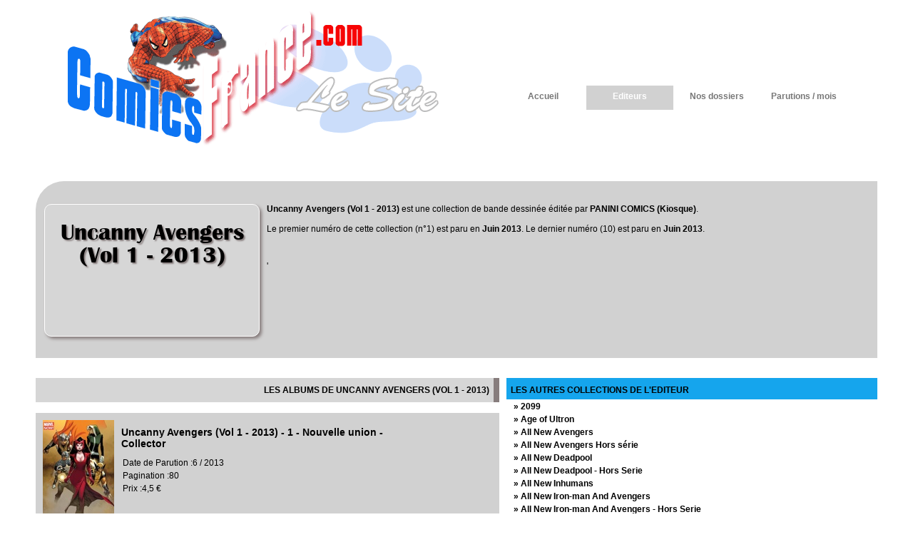

--- FILE ---
content_type: text/html
request_url: http://comics-france.com/collections.asp?collection=uncanny-avengers-volume-1&editeur=panini-comics&idEditeur=19&idCollection=1429
body_size: 79070
content:
<!DOCTYPE html PUBLIC "-//W3C//DTD XHTML 1.0 Transitional//EN"
    "http://www.w3.org/TR/xhtml1/DTD/xhtml1-transitional.dtd">
<html xmlns="http://www.w3.org/1999/xhtml" xml:lang="fr">
<head>
<meta http-equiv="Content-Type" content="text/html; charset=iso-8859-1" />
<meta name="google-site-verification" content="" />
<meta name="SUBJECT" content="Comics France" />
<meta name="CATEGORY" content="Comics - Bande dessinee" />
<meta name="KEYWORDS" content="Marvel Comics, Jack Kirby, Frank Miller, spider-man, avengers, x-men, iron-man, surfer d'argent, daredevil, spider-man, spider woman, gardiens de la galaxie, titans, DC rebirth, stan lee, thanos, strange, ambrax saga, star wars, machine-man, captain marvel, iron fist, luke cage, les x-men, len wein, will eisner, garth ennis, walking dead" />
<meta name="AUTHOR" content="Comics-France.com" />
<meta name="REPLY-TO" content="contact@comics-france.com" />
<meta name="REVISIT-AFTER" content="7 DAYS" />
<meta name="LANGUAGE" content="FR" />
<meta name="COPYRIGHT" content="Comics-france.com" />
<meta name="ROBOTS" content="All" />
<meta http-equiv="PRAGMA" content="NO-CHACHE" />
<meta http-equiv="REFRESH" content="Non" />
<meta name="viewport" content="width=device-width"/>

<link rel="stylesheet" media="handheld, only screen and (max-width: 979px)" href="_cssSmall.css" />
<link rel="stylesheet" media="screen and (min-width: 980px)" href="_css.css" />

<link rel="icon" type="image/vnd.microsoft.icon" href="favicon.png" />
<link rel="icon" href="favicon.ico" />
<link rel="shortcut icon" type="image/x-icon" href="favicon.png" />

<meta name="TITLE" content="Uncanny Avengers  (Vol 1 - 2013) est une collection d'albums de bande dessinée ou comics, édité par les éditions PANINI COMICS (Kiosque)" />
<meta name="DESCRIPTION" content="Uncanny Avengers  (Vol 1 - 2013) est une collection d'albums de bande dessinée ou comics, édité par les éditions PANINI COMICS (Kiosque)" />

<!-- affiche image en pleine fenetre -->
<link href="/jquery/lightbox/lightbox.css" rel="stylesheet" />
<!-- affiche image en pleine fenetre -->

<title>Uncanny Avengers  (Vol 1 - 2013) est une collection d'albums de bande dessinée ou comics, édité par les éditions PANINI COMICS (Kiosque)</title>
</head>
<body>
<div id="scrolltotop"><div></div></div>
<div id="all_screen_header"><div class="page_header"><div class="blok_logo_site">&nbsp;</div>
<div class="blok_pub_top">
&nbsp;
</div>
<div id="blok_navigation"><ul id="menu"><li><a href="/" title="Accueil" >Accueil</a></li><li><a href="editeurs.asp" title="Les éditeurs" class="current">Editeurs</a></li><li><a href="dossiers.asp" title="Nos dossiers" >Nos dossiers</a></li><li><a href="parutions-du-mois.asp" title="Les parutions du mois" >Parutions / mois</a></li></ul></div><br clear="all" /></div></div>
<div id="all_screen_page"><div id="page_contenu_pages"><div class="blok_titre_page"><p><span class="logo_collection_txt">Uncanny Avengers  (Vol 1 - 2013)</span><b>Uncanny Avengers  (Vol 1 - 2013)</b> est une collection de bande dessinée éditée par <b>PANINI COMICS (Kiosque)</b>.<br /><br />Le premier numéro de cette collection (n°1) est paru en <b>Juin 2013</b>. Le dernier numéro (10) est paru en <b>Juin 2013</b>.<br /></p><br /><p>'</p></div><br clear="all" /><br /><br /><div class="gauche"><div class="titrePageG">LES ALBUMS DE UNCANNY AVENGERS  (VOL 1 - 2013) </div><br /><div class="blok_covers_by_collection"><div class="lefiletCovers_New"><div class="lefiletCovers_New_Cov"><a href="album.asp?collection=uncanny-avengers-volume-1&titrealbum=1-nouvelle-union-collector&editeur=panini-comics&idEditeur=19&idCollection=1429&idAlbum=20631" alt="Uncanny Avengers  (Vol 1 - 2013) - 1 - Nouvelle union - Collector" title="Uncanny Avengers  (Vol 1 - 2013) - 1 - Nouvelle union - Collector"><img src="http://covers.comics-france.fr/2013/p/panini-comics-kiosque-uncanny-avengers-v1-01-collector.jpg" alt="Uncanny Avengers  (Vol 1 - 2013) - 1 - Nouvelle union - Collector" title="Uncanny Avengers  (Vol 1 - 2013) - 1 - Nouvelle union - Collector" /></a></div><div class="lefiletCovers_New_Infos"><h1>Uncanny Avengers  (Vol 1 - 2013) - 1 - Nouvelle union - Collector</h1><p>Date de Parution :6 / 2013</p><p>Pagination :80</p><p>Prix :4,5 &euro;</p></div><div class="lefiletCovers_New_Btk"> <br clear="all" /><br />  <br clear="all" /><br /></div></div><div class="lefiletCovers_New"><div class="lefiletCovers_New_Cov"><a href="album.asp?collection=uncanny-avengers-volume-1&titrealbum=1-nouvelle-union-couverture-2&editeur=panini-comics&idEditeur=19&idCollection=1429&idAlbum=20630" alt="Uncanny Avengers  (Vol 1 - 2013) - 1 - Nouvelle union - Couverture 2" title="Uncanny Avengers  (Vol 1 - 2013) - 1 - Nouvelle union - Couverture 2"><img src="http://covers.comics-france.fr/2013/p/panini-comics-kiosque-uncanny-avengers-v1-01-cover-2.jpg" alt="Uncanny Avengers  (Vol 1 - 2013) - 1 - Nouvelle union - Couverture 2" title="Uncanny Avengers  (Vol 1 - 2013) - 1 - Nouvelle union - Couverture 2" /></a></div><div class="lefiletCovers_New_Infos"><h1>Uncanny Avengers  (Vol 1 - 2013) - 1 - Nouvelle union - Couverture 2</h1><p>Date de Parution :6 / 2013</p><p>Pagination :80</p><p>Prix :4,5 &euro;</p></div><div class="lefiletCovers_New_Btk"><a href="https://track.effiliation.com/servlet/effi.redir?id_compteur=13177111&url=https://fr.shopping.rakuten.com/s/9782809434217" target="_blank"><img src="/images/btn-priceminister-88.png" /></a><br clear="all" /><br /><a target="_blank" href="https://www.amazon.fr/gp/search?ie=UTF8&tag=comics-france-21&linkCode=ur2&linkId=0a28c9c4b04b23a5fb3b6d43e6fbd152&camp=1642&creative=6746&index=books&keywords=9782809434217"><img src="/images/btn-amazon-88.png" /></a><br clear="all" /><br /></div></div><div class="lefiletCovers_New"><div class="lefiletCovers_New_Cov"><a href="album.asp?collection=uncanny-avengers-volume-1&titrealbum=1-nouvelle-union-couverture-1&editeur=panini-comics&idEditeur=19&idCollection=1429&idAlbum=14277" alt="Uncanny Avengers  (Vol 1 - 2013) - 1 - Nouvelle union - Couverture 1" title="Uncanny Avengers  (Vol 1 - 2013) - 1 - Nouvelle union - Couverture 1"><img src="http://covers.comics-france.fr/2013/p/panini-comics-kiosque-uncanny-avengers-v1-01-cover-1.jpg" alt="Uncanny Avengers  (Vol 1 - 2013) - 1 - Nouvelle union - Couverture 1" title="Uncanny Avengers  (Vol 1 - 2013) - 1 - Nouvelle union - Couverture 1" /></a></div><div class="lefiletCovers_New_Infos"><h1>Uncanny Avengers  (Vol 1 - 2013) - 1 - Nouvelle union - Couverture 1</h1><p>Date de Parution :6 / 2013</p><p>Pagination :80</p><p>Prix :4,5 &euro;</p><p>Format : 260x170</p></div><div class="lefiletCovers_New_Btk"><a href="https://track.effiliation.com/servlet/effi.redir?id_compteur=13177111&url=https://fr.shopping.rakuten.com/s/9782809434002" target="_blank"><img src="/images/btn-priceminister-88.png" /></a><br clear="all" /><br /><a target="_blank" href="https://www.amazon.fr/gp/search?ie=UTF8&tag=comics-france-21&linkCode=ur2&linkId=0a28c9c4b04b23a5fb3b6d43e6fbd152&camp=1642&creative=6746&index=books&keywords=9782809434002"><img src="/images/btn-amazon-88.png" /></a><br clear="all" /><br /></div></div><div class="lefiletCovers_New"><div class="lefiletCovers_New_Cov"><a href="album.asp?collection=uncanny-avengers-volume-1&titrealbum=2-allies-mortels-couverture-b&editeur=panini-comics&idEditeur=19&idCollection=1429&idAlbum=20632" alt="Uncanny Avengers  (Vol 1 - 2013) - 2 - Alliés mortels - Couverture B" title="Uncanny Avengers  (Vol 1 - 2013) - 2 - Alliés mortels - Couverture B"><img src="http://covers.comics-france.fr/2013/p/panini-comics-kiosque-uncanny-avengers-v1-02-b.jpg" alt="Uncanny Avengers  (Vol 1 - 2013) - 2 - Alliés mortels - Couverture B" title="Uncanny Avengers  (Vol 1 - 2013) - 2 - Alliés mortels - Couverture B" /></a></div><div class="lefiletCovers_New_Infos"><h1>Uncanny Avengers  (Vol 1 - 2013) - 2 - Alliés mortels - Couverture B</h1><p>Date de Parution :7 / 2013</p><p>Pagination :72</p><p>Prix :4,5 &euro;</p></div><div class="lefiletCovers_New_Btk"><a href="https://track.effiliation.com/servlet/effi.redir?id_compteur=13177111&url=https://fr.shopping.rakuten.com/s/9782809434118" target="_blank"><img src="/images/btn-priceminister-88.png" /></a><br clear="all" /><br /><a target="_blank" href="https://www.amazon.fr/gp/search?ie=UTF8&tag=comics-france-21&linkCode=ur2&linkId=0a28c9c4b04b23a5fb3b6d43e6fbd152&camp=1642&creative=6746&index=books&keywords=9782809434118"><img src="/images/btn-amazon-88.png" /></a><br clear="all" /><br /></div></div><div class="lefiletCovers_New"><div class="lefiletCovers_New_Cov"><a href="album.asp?collection=uncanny-avengers-volume-1&titrealbum=2-allies-mortels-couverture-a&editeur=panini-comics&idEditeur=19&idCollection=1429&idAlbum=14278" alt="Uncanny Avengers  (Vol 1 - 2013) - 2 - Alliés mortels - Couverture A" title="Uncanny Avengers  (Vol 1 - 2013) - 2 - Alliés mortels - Couverture A"><img src="http://covers.comics-france.fr/2013/p/panini-comics-kiosque-uncanny-avengers-v1-02-a.jpg" alt="Uncanny Avengers  (Vol 1 - 2013) - 2 - Alliés mortels - Couverture A" title="Uncanny Avengers  (Vol 1 - 2013) - 2 - Alliés mortels - Couverture A" /></a></div><div class="lefiletCovers_New_Infos"><h1>Uncanny Avengers  (Vol 1 - 2013) - 2 - Alliés mortels - Couverture A</h1><p>Date de Parution :7 / 2013</p><p>Pagination :72</p><p>Prix :4,5 &euro;</p><p>Format : 260x170</p></div><div class="lefiletCovers_New_Btk"> <br clear="all" /><br />  <br clear="all" /><br /></div></div><div class="lefiletCovers_New"><div class="lefiletCovers_New_Cov"><a href="album.asp?collection=uncanny-avengers-volume-1&titrealbum=3-a-plus-x-couverture-b&editeur=panini-comics&idEditeur=19&idCollection=1429&idAlbum=20633" alt="Uncanny Avengers  (Vol 1 - 2013) - 3 - A plus X - Couverture B" title="Uncanny Avengers  (Vol 1 - 2013) - 3 - A plus X - Couverture B"><img src="http://covers.comics-france.fr/2013/p/panini-comics-kiosque-uncanny-avengers-v1-03-b.jpg" alt="Uncanny Avengers  (Vol 1 - 2013) - 3 - A plus X - Couverture B" title="Uncanny Avengers  (Vol 1 - 2013) - 3 - A plus X - Couverture B" /></a></div><div class="lefiletCovers_New_Infos"><h1>Uncanny Avengers  (Vol 1 - 2013) - 3 - A plus X - Couverture B</h1><p>Date de Parution :8 / 2013</p><p>Pagination :72</p><p>Prix :4,5 &euro;</p></div><div class="lefiletCovers_New_Btk"> <br clear="all" /><br />  <br clear="all" /><br /></div></div><div class="lefiletCovers_New"><div class="lefiletCovers_New_Cov"><a href="album.asp?collection=uncanny-avengers-volume-1&titrealbum=3-a-plus-x-couverture-a&editeur=panini-comics&idEditeur=19&idCollection=1429&idAlbum=14419" alt="Uncanny Avengers  (Vol 1 - 2013) - 3 - A plus X - Couverture A" title="Uncanny Avengers  (Vol 1 - 2013) - 3 - A plus X - Couverture A"><img src="http://covers.comics-france.fr/2013/p/panini-comics-kiosque-uncanny-avengers-v1-03-a.jpg" alt="Uncanny Avengers  (Vol 1 - 2013) - 3 - A plus X - Couverture A" title="Uncanny Avengers  (Vol 1 - 2013) - 3 - A plus X - Couverture A" /></a></div><div class="lefiletCovers_New_Infos"><h1>Uncanny Avengers  (Vol 1 - 2013) - 3 - A plus X - Couverture A</h1><p>Date de Parution :8 / 2013</p><p>Pagination :72</p><p>Prix :4,5 &euro;</p><p>Format : 260x170</p></div><div class="lefiletCovers_New_Btk"><a href="https://track.effiliation.com/servlet/effi.redir?id_compteur=13177111&url=https://fr.shopping.rakuten.com/s/9782809435276" target="_blank"><img src="/images/btn-priceminister-88.png" /></a><br clear="all" /><br /><a target="_blank" href="https://www.amazon.fr/gp/search?ie=UTF8&tag=comics-france-21&linkCode=ur2&linkId=0a28c9c4b04b23a5fb3b6d43e6fbd152&camp=1642&creative=6746&index=books&keywords=9782809435276"><img src="/images/btn-amazon-88.png" /></a><br clear="all" /><br /></div></div><div class="lefiletCovers_New"><div class="lefiletCovers_New_Cov"><a href="album.asp?collection=uncanny-avengers-volume-1&titrealbum=4-le-survivant-couverture-b&editeur=panini-comics&idEditeur=19&idCollection=1429&idAlbum=20634" alt="Uncanny Avengers  (Vol 1 - 2013) - 4 - Le survivant - Couverture B" title="Uncanny Avengers  (Vol 1 - 2013) - 4 - Le survivant - Couverture B"><img src="http://covers.comics-france.fr/2013/p/panini-comics-kiosque-uncanny-avengers-v1-04-b.jpg" alt="Uncanny Avengers  (Vol 1 - 2013) - 4 - Le survivant - Couverture B" title="Uncanny Avengers  (Vol 1 - 2013) - 4 - Le survivant - Couverture B" /></a></div><div class="lefiletCovers_New_Infos"><h1>Uncanny Avengers  (Vol 1 - 2013) - 4 - Le survivant - Couverture B</h1><p>Date de Parution :9 / 2013</p><p>Pagination :72</p><p>Prix :4,5 &euro;</p></div><div class="lefiletCovers_New_Btk"> <br clear="all" /><br />  <br clear="all" /><br /></div></div><div class="lefiletCovers_New"><div class="lefiletCovers_New_Cov"><a href="album.asp?collection=uncanny-avengers-volume-1&titrealbum=4-le-survivant-couverture-a&editeur=panini-comics&idEditeur=19&idCollection=1429&idAlbum=14454" alt="Uncanny Avengers  (Vol 1 - 2013) - 4 - Le survivant - Couverture A" title="Uncanny Avengers  (Vol 1 - 2013) - 4 - Le survivant - Couverture A"><img src="http://covers.comics-france.fr/2013/p/panini-comics-kiosque-uncanny-avengers-v1-04-a.jpg" alt="Uncanny Avengers  (Vol 1 - 2013) - 4 - Le survivant - Couverture A" title="Uncanny Avengers  (Vol 1 - 2013) - 4 - Le survivant - Couverture A" /></a></div><div class="lefiletCovers_New_Infos"><h1>Uncanny Avengers  (Vol 1 - 2013) - 4 - Le survivant - Couverture A</h1><p>Date de Parution :9 / 2013</p><p>Pagination :72</p><p>Prix :4,5 &euro;</p><p>Format : 260x170</p></div><div class="lefiletCovers_New_Btk"><a href="https://track.effiliation.com/servlet/effi.redir?id_compteur=13177111&url=https://fr.shopping.rakuten.com/s/9782809436617" target="_blank"><img src="/images/btn-priceminister-88.png" /></a><br clear="all" /><br /><a target="_blank" href="https://www.amazon.fr/gp/search?ie=UTF8&tag=comics-france-21&linkCode=ur2&linkId=0a28c9c4b04b23a5fb3b6d43e6fbd152&camp=1642&creative=6746&index=books&keywords=9782809436617"><img src="/images/btn-amazon-88.png" /></a><br clear="all" /><br /></div></div><div class="lefiletCovers_New"><div class="lefiletCovers_New_Cov"><a href="album.asp?collection=uncanny-avengers-volume-1&titrealbum=5-une-folle-ambiance&editeur=panini-comics&idEditeur=19&idCollection=1429&idAlbum=14680" alt="Uncanny Avengers  (Vol 1 - 2013) - 5 - Une folle ambiance" title="Uncanny Avengers  (Vol 1 - 2013) - 5 - Une folle ambiance"><img src="http://covers.comics-france.fr/2013/p/panini-comics-kiosque-uncanny-avengers-v1-05.jpg" alt="Uncanny Avengers  (Vol 1 - 2013) - 5 - Une folle ambiance" title="Uncanny Avengers  (Vol 1 - 2013) - 5 - Une folle ambiance" /></a></div><div class="lefiletCovers_New_Infos"><h1>Uncanny Avengers  (Vol 1 - 2013) - 5 - Une folle ambiance</h1><p>Date de Parution :10 / 2013</p><p>Pagination :72</p><p>Prix :4,5 &euro;</p><p>Format : 260x170</p></div><div class="lefiletCovers_New_Btk"><a href="https://track.effiliation.com/servlet/effi.redir?id_compteur=13177111&url=https://fr.shopping.rakuten.com/s/9782809437508" target="_blank"><img src="/images/btn-priceminister-88.png" /></a><br clear="all" /><br /><a target="_blank" href="https://www.amazon.fr/gp/search?ie=UTF8&tag=comics-france-21&linkCode=ur2&linkId=0a28c9c4b04b23a5fb3b6d43e6fbd152&camp=1642&creative=6746&index=books&keywords=9782809437508"><img src="/images/btn-amazon-88.png" /></a><br clear="all" /><br /></div></div><div class="lefiletCovers_New"><div class="lefiletCovers_New_Cov"><a href="album.asp?collection=uncanny-avengers-volume-1&titrealbum=6-le-pion-prend-le-roi&editeur=panini-comics&idEditeur=19&idCollection=1429&idAlbum=14920" alt="Uncanny Avengers  (Vol 1 - 2013) - 6 - Le pion prend le roi" title="Uncanny Avengers  (Vol 1 - 2013) - 6 - Le pion prend le roi"><img src="http://covers.comics-france.fr/2013/p/panini-comics-kiosque-uncanny-avengers-v1-06.jpg" alt="Uncanny Avengers  (Vol 1 - 2013) - 6 - Le pion prend le roi" title="Uncanny Avengers  (Vol 1 - 2013) - 6 - Le pion prend le roi" /></a></div><div class="lefiletCovers_New_Infos"><h1>Uncanny Avengers  (Vol 1 - 2013) - 6 - Le pion prend le roi</h1><p>Date de Parution :11 / 2013</p><p>Pagination :72</p><p>Prix :4,5 &euro;</p><p>Format : 260x170</p></div><div class="lefiletCovers_New_Btk"><a href="https://track.effiliation.com/servlet/effi.redir?id_compteur=13177111&url=https://fr.shopping.rakuten.com/s/9782809437683" target="_blank"><img src="/images/btn-priceminister-88.png" /></a><br clear="all" /><br /><a target="_blank" href="https://www.amazon.fr/gp/search?ie=UTF8&tag=comics-france-21&linkCode=ur2&linkId=0a28c9c4b04b23a5fb3b6d43e6fbd152&camp=1642&creative=6746&index=books&keywords=9782809437683"><img src="/images/btn-amazon-88.png" /></a><br clear="all" /><br /></div></div><div class="lefiletCovers_New"><div class="lefiletCovers_New_Cov"><a href="album.asp?collection=uncanny-avengers-volume-1&titrealbum=7-ragnarok-now&editeur=panini-comics&idEditeur=19&idCollection=1429&idAlbum=14984" alt="Uncanny Avengers  (Vol 1 - 2013) - 7 - Ragnarok Now" title="Uncanny Avengers  (Vol 1 - 2013) - 7 - Ragnarok Now"><img src="http://covers.comics-france.fr/2013/p/panini-comics-kiosque-uncanny-avengers-v1-07.jpg" alt="Uncanny Avengers  (Vol 1 - 2013) - 7 - Ragnarok Now" title="Uncanny Avengers  (Vol 1 - 2013) - 7 - Ragnarok Now" /></a></div><div class="lefiletCovers_New_Infos"><h1>Uncanny Avengers  (Vol 1 - 2013) - 7 - Ragnarok Now</h1><p>Date de Parution :12 / 2013</p><p>Pagination :72</p><p>Prix :4,5 &euro;</p><p>Format : 260x170</p></div><div class="lefiletCovers_New_Btk"><a href="https://track.effiliation.com/servlet/effi.redir?id_compteur=13177111&url=https://fr.shopping.rakuten.com/s/9782809437928" target="_blank"><img src="/images/btn-priceminister-88.png" /></a><br clear="all" /><br /><a target="_blank" href="https://www.amazon.fr/gp/search?ie=UTF8&tag=comics-france-21&linkCode=ur2&linkId=0a28c9c4b04b23a5fb3b6d43e6fbd152&camp=1642&creative=6746&index=books&keywords=9782809437928"><img src="/images/btn-amazon-88.png" /></a><br clear="all" /><br /></div></div><div class="lefiletCovers_New"><div class="lefiletCovers_New_Cov"><a href="album.asp?collection=uncanny-avengers-volume-1&titrealbum=8-l-arnaque&editeur=panini-comics&idEditeur=19&idCollection=1429&idAlbum=15399" alt="Uncanny Avengers  (Vol 1 - 2013) - 8 - L'arnaque" title="Uncanny Avengers  (Vol 1 - 2013) - 8 - L'arnaque"><img src="http://covers.comics-france.fr/2014/p/panini-comics-kiosque-uncanny-avengers-v1-08.jpg" alt="Uncanny Avengers  (Vol 1 - 2013) - 8 - L'arnaque" title="Uncanny Avengers  (Vol 1 - 2013) - 8 - L'arnaque" /></a></div><div class="lefiletCovers_New_Infos"><h1>Uncanny Avengers  (Vol 1 - 2013) - 8 - L'arnaque</h1><p>Date de Parution :1 / 2014</p><p>Pagination :72</p><p>Prix :4,5 &euro;</p><p>Format : 260x170</p></div><div class="lefiletCovers_New_Btk"><a href="https://track.effiliation.com/servlet/effi.redir?id_compteur=13177111&url=https://fr.shopping.rakuten.com/s/9782809438109" target="_blank"><img src="/images/btn-priceminister-88.png" /></a><br clear="all" /><br /><a target="_blank" href="https://www.amazon.fr/gp/search?ie=UTF8&tag=comics-france-21&linkCode=ur2&linkId=0a28c9c4b04b23a5fb3b6d43e6fbd152&camp=1642&creative=6746&index=books&keywords=9782809438109"><img src="/images/btn-amazon-88.png" /></a><br clear="all" /><br /></div></div><div class="lefiletCovers_New"><div class="lefiletCovers_New_Cov"><a href="album.asp?collection=uncanny-avengers-volume-1&titrealbum=9-le-grand-jeu&editeur=panini-comics&idEditeur=19&idCollection=1429&idAlbum=15459" alt="Uncanny Avengers  (Vol 1 - 2013) - 9 - Le grand jeu" title="Uncanny Avengers  (Vol 1 - 2013) - 9 - Le grand jeu"><img src="http://covers.comics-france.fr/2014/p/panini-comics-kiosque-uncanny-avengers-v1-09.jpg" alt="Uncanny Avengers  (Vol 1 - 2013) - 9 - Le grand jeu" title="Uncanny Avengers  (Vol 1 - 2013) - 9 - Le grand jeu" /></a></div><div class="lefiletCovers_New_Infos"><h1>Uncanny Avengers  (Vol 1 - 2013) - 9 - Le grand jeu</h1><p>Date de Parution :2 / 2014</p><p>Pagination :72</p><p>Prix :4,5 &euro;</p><p>Format : 260x170</p></div><div class="lefiletCovers_New_Btk"><a href="https://track.effiliation.com/servlet/effi.redir?id_compteur=13177111&url=https://fr.shopping.rakuten.com/s/9789782809438" target="_blank"><img src="/images/btn-priceminister-88.png" /></a><br clear="all" /><br /><a target="_blank" href="https://www.amazon.fr/gp/search?ie=UTF8&tag=comics-france-21&linkCode=ur2&linkId=0a28c9c4b04b23a5fb3b6d43e6fbd152&camp=1642&creative=6746&index=books&keywords=9789782809438"><img src="/images/btn-amazon-88.png" /></a><br clear="all" /><br /></div></div><div class="lefiletCovers_New"><div class="lefiletCovers_New_Cov"><a href="album.asp?collection=uncanny-avengers-volume-1&titrealbum=10-fin-de-round&editeur=panini-comics&idEditeur=19&idCollection=1429&idAlbum=15505" alt="Uncanny Avengers  (Vol 1 - 2013) - 10 - Fin de Round" title="Uncanny Avengers  (Vol 1 - 2013) - 10 - Fin de Round"><img src="http://covers.comics-france.fr/2014/p/panini-comics-kiosque-uncanny-avengers-v1-10.jpg" alt="Uncanny Avengers  (Vol 1 - 2013) - 10 - Fin de Round" title="Uncanny Avengers  (Vol 1 - 2013) - 10 - Fin de Round" /></a></div><div class="lefiletCovers_New_Infos"><h1>Uncanny Avengers  (Vol 1 - 2013) - 10 - Fin de Round</h1><p>Date de Parution :3 / 2014</p><p>Pagination :72</p><p>Prix :4,5 &euro;</p><p>Format : 260x170</p></div><div class="lefiletCovers_New_Btk"><a href="https://track.effiliation.com/servlet/effi.redir?id_compteur=13177111&url=https://fr.shopping.rakuten.com/s/9782809441048" target="_blank"><img src="/images/btn-priceminister-88.png" /></a><br clear="all" /><br /><a target="_blank" href="https://www.amazon.fr/gp/search?ie=UTF8&tag=comics-france-21&linkCode=ur2&linkId=0a28c9c4b04b23a5fb3b6d43e6fbd152&camp=1642&creative=6746&index=books&keywords=9782809441048"><img src="/images/btn-amazon-88.png" /></a><br clear="all" /><br /></div></div></div><br clear="all" /><br /><br /><br /><div class="titrePageG"><a href="editeur.asp?editeur=panini-comics&idEditeur=19">&laquo; revenir à la fiche editeur : PANINI COMICS (Kiosque)</a></div><br clear="all" />	
</div>
<div class="droite">
	<div class="titrePageD">les autres collections de l'editeur</div>
	<div class="blok_list_CollectionsD"><a class="titreOff" href="collections.asp?collection=2099&editeur=panini-comics&idEditeur=19&idCollection=689">&raquo; 2099</a><br /><a class="titreOff" href="collections.asp?collection=age-of-ultron&editeur=panini-comics&idEditeur=19&idCollection=1520">&raquo; Age of Ultron</a><br /><a class="titreOff" href="collections.asp?collection=all-new-avengers&editeur=panini-comics&idEditeur=19&idCollection=1855">&raquo; All New Avengers</a><br /><a class="titreOff" href="collections.asp?collection=all-new-avengers-hors-serie&editeur=panini-comics&idEditeur=19&idCollection=1867">&raquo; All New Avengers Hors série</a><br /><a class="titreOff" href="collections.asp?collection=all-new-deadpool&editeur=panini-comics&idEditeur=19&idCollection=1856">&raquo; All New Deadpool</a><br /><a class="titreOff" href="collections.asp?collection=all-new-deadpool-hors-serie&editeur=panini-comics&idEditeur=19&idCollection=1881">&raquo; All New Deadpool - Hors Serie</a><br /><a class="titreOff" href="collections.asp?collection=all-new-inhumans&editeur=panini-comics&idEditeur=19&idCollection=1857">&raquo; All New Inhumans</a><br /><a class="titreOff" href="collections.asp?collection=all-new-iron-man-and-avengers&editeur=panini-comics&idEditeur=19&idCollection=1858">&raquo; All New Iron-man And Avengers</a><br /><a class="titreOff" href="collections.asp?collection=all-new-iron-man-and-avengers-hors-serie&editeur=panini-comics&idEditeur=19&idCollection=1880">&raquo; All New Iron-man And Avengers - Hors Serie</a><br /><a class="titreOff" href="collections.asp?collection=all-new-les-gardiens-de-la-galaxie&editeur=panini-comics&idEditeur=19&idCollection=1859">&raquo; All New Les gardiens de la galaxie</a><br /><a class="titreOff" href="collections.asp?collection=all-new-les-gardiens-de-la-galaxie-hors-serie&editeur=panini-comics&idEditeur=19&idCollection=1865">&raquo; All New Les gardiens de la galaxie - Hors séries</a><br /><a class="titreOff" href="collections.asp?collection=all-new-spider-man&editeur=panini-comics&idEditeur=19&idCollection=1860">&raquo; All New Spider-man</a><br /><a class="titreOff" href="collections.asp?collection=all-new-spider-man-hors-serie&editeur=panini-comics&idEditeur=19&idCollection=1894">&raquo; All New Spider-man - Hors Série</a><br /><a class="titreOff" href="collections.asp?collection=all-new-wolverine-and-x-men&editeur=panini-comics&idEditeur=19&idCollection=1861">&raquo; All New Wolverine and X-Men</a><br /><a class="titreOff" href="collections.asp?collection=all-new-x-men&editeur=panini-comics&idEditeur=19&idCollection=1862">&raquo; All New X-Men</a><br /><a class="titreOff" href="collections.asp?collection=all-new-x-men-hors-serie&editeur=panini-comics&idEditeur=19&idCollection=1863">&raquo; All New X-Men - Hors Série</a><br /><a class="titreOff" href="collections.asp?collection=all-star-batman&editeur=panini-comics&idEditeur=19&idCollection=160">&raquo; All-Star Batman</a><br /><a class="titreOff" href="collections.asp?collection=all-star-superman&editeur=panini-comics&idEditeur=19&idCollection=161">&raquo; All-Star Superman</a><br /><a class="titreOff" href="collections.asp?collection=ant-man&editeur=panini-comics&idEditeur=19&idCollection=1767">&raquo; Ant-man</a><br /><a class="titreOff" href="collections.asp?collection=ant-man-hors-serie&editeur=panini-comics&idEditeur=19&idCollection=1768">&raquo; Ant-man - Hors Serie</a><br /><a class="titreOff" href="collections.asp?collection=astonishing-x-men&editeur=panini-comics&idEditeur=19&idCollection=623">&raquo; Astonishing X-men</a><br /><a class="titreOff" href="collections.asp?collection=avengers-hors-serie-vol-1&editeur=panini-comics&idEditeur=19&idCollection=1435">&raquo; Avengers - Hors Serie (Vol 1)</a><br /><a class="titreOff" href="collections.asp?collection=avengers-hors-serie-vol-1&editeur=panini-comics&idEditeur=19&idCollection=2052">&raquo; Avengers - Hors Serie (Vol 2)</a><br /><a class="titreOff" href="collections.asp?collection=avengers-x-sanction&editeur=panini-comics&idEditeur=19&idCollection=1313">&raquo; Avengers - X Sanction</a><br /><a class="titreOff" href="collections.asp?collection=avengers-vol-1&editeur=panini-comics&idEditeur=19&idCollection=636">&raquo; Avengers (Vol 1 - 1997)</a><br /><a class="titreOff" href="collections.asp?collection=avengers-vol-2&editeur=panini-comics&idEditeur=19&idCollection=1203">&raquo; Avengers (Vol 2 - 2012)</a><br /><a class="titreOff" href="collections.asp?collection=avengers-vol-3&editeur=panini-comics&idEditeur=19&idCollection=1304">&raquo; Avengers (Vol 3 - 2012)</a><br /><a class="titreOff" href="collections.asp?collection=avengers-vol-4&editeur=panini-comics&idEditeur=19&idCollection=1422">&raquo; Avengers (Vol 4 - 2013)</a><br /><a class="titreOff" href="collections.asp?collection=avengers-vol-5&editeur=panini-comics&idEditeur=19&idCollection=1967">&raquo; Avengers (Vol 5 - 2017)</a><br /><a class="titreOff" href="collections.asp?collection=avengers-extra&editeur=panini-comics&idEditeur=19&idCollection=1206">&raquo; Avengers Extra (2012)</a><br /><a class="titreOff" href="collections.asp?collection=avengers-now&editeur=panini-comics&idEditeur=19&idCollection=1764">&raquo; Avengers Now (2015)</a><br /><a class="titreOff" href="collections.asp?collection=avengers-universe-hors-serie&editeur=panini-comics&idEditeur=19&idCollection=1560">&raquo; Avengers Universe - Hors Serie</a><br /><a class="titreOff" href="collections.asp?collection=avengers-universe&editeur=panini-comics&idEditeur=19&idCollection=1423">&raquo; Avengers Universe (Vol 1 - 2013)</a><br /><a class="titreOff" href="collections.asp?collection=avengers-universe-vol-2&editeur=panini-comics&idEditeur=19&idCollection=1981">&raquo; Avengers Universe (Vol 2 - 2017)</a><br /><a class="titreOff" href="collections.asp?collection=axis&editeur=panini-comics&idEditeur=19&idCollection=1759">&raquo; Avengers Vs X-Men - Axis</a><br /><a class="titreOff" href="collections.asp?collection=avengers-vs-x-men&editeur=panini-comics&idEditeur=19&idCollection=1345">&raquo; Avengers Vs X-Men (2012)</a><br /><a class="titreOff" href="collections.asp?collection=avengers-vs-x-men-extra&editeur=panini-comics&idEditeur=19&idCollection=1325">&raquo; Avengers Vs X-Men Extra</a><br /><a class="titreOff" href="collections.asp?collection=batman&editeur=panini-comics&idEditeur=19&idCollection=156">&raquo; Batman (2005-2007)</a><br /><a class="titreOff" href="collections.asp?collection=batman-et-superman&editeur=panini-comics&idEditeur=19&idCollection=154">&raquo; Batman et Superman (2005)</a><br /><a class="titreOff" href="collections.asp?collection=batman-extra&editeur=panini-comics&idEditeur=19&idCollection=157">&raquo; Batman Extra (2005)</a><br /><a class="titreOff" href="collections.asp?collection=batman-hors-serie&editeur=panini-comics&idEditeur=19&idCollection=158">&raquo; Batman Hors Série (2005)</a><br /><a class="titreOff" href="collections.asp?collection=batman-universe&editeur=panini-comics&idEditeur=19&idCollection=1094">&raquo; Batman Universe (2010)</a><br /><a class="titreOff" href="collections.asp?collection=batman-universe-extra&editeur=panini-comics&idEditeur=19&idCollection=1186">&raquo; Batman Universe Extra</a><br /><a class="titreOff" href="collections.asp?collection=batman-universe-hors-serie&editeur=panini-comics&idEditeur=19&idCollection=1175">&raquo; Batman Universe Hors Série</a><br /><a class="titreOff" href="collections.asp?collection=brightest-day&editeur=panini-comics&idEditeur=19&idCollection=1187">&raquo; Brightest Day</a><br /><a class="titreOff" href="collections.asp?collection=cable&editeur=panini-comics&idEditeur=19&idCollection=164">&raquo; Cable</a><br /><a class="titreOff" href="collections.asp?collection=civil-war&editeur=panini-comics&idEditeur=19&idCollection=656">&raquo; Civil War (2007)</a><br /><a class="titreOff" href="collections.asp?collection=civil-war-extra&editeur=panini-comics&idEditeur=19&idCollection=657">&raquo; Civil War Extra (2007)</a><br /><a class="titreOff" href="collections.asp?collection=civil-war-2&editeur=panini-comics&idEditeur=19&idCollection=1933">&raquo; Civil War II (2017)</a><br /><a class="titreOff" href="collections.asp?collection=civil-war-2-extra&editeur=panini-comics&idEditeur=19&idCollection=1939">&raquo; Civil War II Extra (2017)</a><br /><a class="titreOff" href="collections.asp?collection=conan-volume-1&editeur=panini-comics&idEditeur=19&idCollection=680">&raquo; Conan (1997-1999)</a><br /><a class="titreOff" href="collections.asp?collection=conan-vol-2&editeur=panini-comics&idEditeur=19&idCollection=684">&raquo; Conan le barbare (1999)</a><br /><a class="titreOff" href="collections.asp?collection=daredevil&editeur=panini-comics&idEditeur=19&idCollection=183">&raquo; Daredevil</a><br /><a class="titreOff" href="collections.asp?collection=dark-reign&editeur=panini-comics&idEditeur=19&idCollection=1058">&raquo; Dark Reign</a><br /><a class="titreOff" href="collections.asp?collection=dark-reign-hors-serie&editeur=panini-comics&idEditeur=19&idCollection=1092">&raquo; Dark Reign - Hors Série</a><br /><a class="titreOff" href="collections.asp?collection=dark-reign-saga&editeur=panini-comics&idEditeur=19&idCollection=1068">&raquo; Dark Reign Saga</a><br /><a class="titreOff" href="collections.asp?collection=dc-heroes&editeur=panini-comics&idEditeur=19&idCollection=1103">&raquo; DC Heroes</a><br /><a class="titreOff" href="collections.asp?collection=dc-trinity&editeur=panini-comics&idEditeur=19&idCollection=1045">&raquo; DC Trinity</a><br /><a class="titreOff" href="collections.asp?collection=dc-universe&editeur=panini-comics&idEditeur=19&idCollection=162">&raquo; DC Universe</a><br /><a class="titreOff" href="collections.asp?collection=dc-universe-hors-serie&editeur=panini-comics&idEditeur=19&idCollection=163">&raquo; DC Universe Hors Série</a><br /><a class="titreOff" href="collections.asp?collection=deadpool-vol-1&editeur=panini-comics&idEditeur=19&idCollection=728">&raquo; Deadpool (Vol 1 - 1999)</a><br /><a class="titreOff" href="collections.asp?collection=deadpool-vol-2&editeur=panini-comics&idEditeur=19&idCollection=1159">&raquo; Deadpool (Vol 2 - 2011)</a><br /><a class="titreOff" href="collections.asp?collection=deadpool-vol-3&editeur=panini-comics&idEditeur=19&idCollection=1310">&raquo; Deadpool (Vol 3 - 2012)</a><br /><a class="titreOff" href="collections.asp?collection=deadpool-vol-4&editeur=panini-comics&idEditeur=19&idCollection=1430">&raquo; Deadpool (Vol 4 - 2013)</a><br /><a class="titreOff" href="collections.asp?collection=deadpool-v5&editeur=panini-comics&idEditeur=19&idCollection=1959">&raquo; Deadpool (Vol 5 - 2017)</a><br /><a class="titreOff" href="collections.asp?collection=deadpool-hors-serie&editeur=panini-comics&idEditeur=19&idCollection=1638">&raquo; Deadpool Hors Série (Vol 1 - 2014)</a><br /><a class="titreOff" href="collections.asp?collection=deadpool-hors-serie-vol-2&editeur=panini-comics&idEditeur=19&idCollection=1972">&raquo; Deadpool Hors Série (Vol 2 - 2017)</a><br /><a class="titreOff" href="collections.asp?collection=fantastic-four-renaissance-des-heros&editeur=panini-comics&idEditeur=19&idCollection=637">&raquo; Fantastic Four - Renaissance des Heros</a><br /><a class="titreOff" href="collections.asp?collection=fantastic-four-retour-des-heros&editeur=panini-comics&idEditeur=19&idCollection=638">&raquo; Fantastic Four - Retour des Heros</a><br /><a class="titreOff" href="collections.asp?collection=fear-itself&editeur=panini-comics&idEditeur=19&idCollection=1195">&raquo; Fear Itself</a><br /><a class="titreOff" href="collections.asp?collection=fear-itself-hors-serie&editeur=panini-comics&idEditeur=19&idCollection=1208">&raquo; Fear Itself - Hors Série</a><br /><a class="titreOff" href="collections.asp?collection=fear-itself-the-fearless&editeur=panini-comics&idEditeur=19&idCollection=1295">&raquo; Fear Itself - The fearless</a><br /><a class="titreOff" href="collections.asp?collection=fortnite-x-marvel-la-guerre-zero&editeur=panini-comics&idEditeur=19&idCollection=2362">&raquo; Fortnite x Marvel : La Guerre zéro</a><br /><a class="titreOff" href="collections.asp?collection=generation-x&editeur=panini-comics&idEditeur=19&idCollection=720">&raquo; Generation X</a><br /><a class="titreOff" href="collections.asp?collection=house-of-m&editeur=panini-comics&idEditeur=19&idCollection=655">&raquo; House of M</a><br /><a class="titreOff" href="collections.asp?collection=hulk-vol-1-version-integrale&editeur=panini-comics&idEditeur=19&idCollection=649">&raquo; Hulk (Vol 1) Version Intégrale</a><br /><a class="titreOff" href="collections.asp?collection=hulk-vol-2&editeur=panini-comics&idEditeur=19&idCollection=648">&raquo; Hulk (Vol 2 - 2003)</a><br /><a class="titreOff" href="collections.asp?collection=hulk-vol-3&editeur=panini-comics&idEditeur=19&idCollection=1306">&raquo; Hulk (Vol 3 - 2012)</a><br /><a class="titreOff" href="collections.asp?collection=infinite-crisis-52&editeur=panini-comics&idEditeur=19&idCollection=174">&raquo; Infinite Crisis 52</a><br /><a class="titreOff" href="collections.asp?collection=infinity&editeur=panini-comics&idEditeur=19&idCollection=1597">&raquo; Infinity</a><br /><a class="titreOff" href="collections.asp?collection=inhumans-vs-x-men&editeur=panini-comics&idEditeur=19&idCollection=1969">&raquo; Inhumans vs X-Men</a><br /><a class="titreOff" href="collections.asp?collection=iron-man-hors-serie&editeur=panini-comics&idEditeur=19&idCollection=1374">&raquo; Iron-man - Hors Serie</a><br /><a class="titreOff" href="collections.asp?collection=iron-man-vol-1-renaissance-des-heros&editeur=panini-comics&idEditeur=19&idCollection=639">&raquo; Iron-man (Vol 1) - Renaissance des Heros</a><br /><a class="titreOff" href="collections.asp?collection=iron-man-vol-2-retour-des-heros&editeur=panini-comics&idEditeur=19&idCollection=640">&raquo; Iron-man (Vol 2) - Retour des Heros</a><br /><a class="titreOff" href="collections.asp?collection=iron-man-vol-3&editeur=panini-comics&idEditeur=19&idCollection=1309">&raquo; Iron-man (Vol 3 - 2012)</a><br /><a class="titreOff" href="collections.asp?collection=iron-man-vol-4&editeur=panini-comics&idEditeur=19&idCollection=1425">&raquo; Iron-man (Vol 4 - 2013)</a><br /><a class="titreOff" href="collections.asp?collection=iron-man-and-avengers&editeur=panini-comics&idEditeur=19&idCollection=1960">&raquo; Iron-man And Avengers (2017)</a><br /><a class="titreOff" href="collections.asp?collection=les-gardiens-de-la-galaxie-hors-serie&editeur=panini-comics&idEditeur=19&idCollection=1781">&raquo; Les Gardiens de la Galaxie - Hors Série</a><br /><a class="titreOff" href="collections.asp?collection=les-gardiens-de-la-galaxie&editeur=panini-comics&idEditeur=19&idCollection=1715">&raquo; Les Gardiens de la Galaxie (Vol 1)</a><br /><a class="titreOff" href="collections.asp?collection=les-gardiens-de-la-galaxie-v2&editeur=panini-comics&idEditeur=19&idCollection=1961">&raquo; Les Gardiens de la Galaxie (Vol 2)</a><br /><a class="titreOff" href="collections.asp?collection=les-icones-de-marvel&editeur=panini-comics&idEditeur=19&idCollection=2388">&raquo; Les Icônes Marvel (2023)</a><br /><a class="titreOff" href="collections.asp?collection=les-legendes-de-marvel&editeur=panini-comics&idEditeur=19&idCollection=2419">&raquo; Les legendes de Marvel (2024)</a><br /><a class="titreOff" href="collections.asp?collection=les-monstres-attaquent&editeur=panini-comics&idEditeur=19&idCollection=1987">&raquo; Les monstres attaquent</a><br /><a class="titreOff" href="collections.asp?collection=les-tresors-de-marvel&editeur=panini-comics&idEditeur=19&idCollection=2221">&raquo; Les Trésors de Marvel (2021)</a><br /><a class="titreOff" href="collections.asp?collection=les-vilains-de-marvel&editeur=panini-comics&idEditeur=19&idCollection=2418">&raquo; Les vilains de Marvel</a><br /><a class="titreOff" href="collections.asp?collection=marvel-les-grandes-sagas&editeur=panini-comics&idEditeur=19&idCollection=1172">&raquo; Marvel - Les Grandes sagas (2011)</a><br /><a class="titreOff" href="collections.asp?collection=marvel-best-sellers&editeur=panini-comics&idEditeur=19&idCollection=1370">&raquo; Marvel Best-Sellers (2013)</a><br /><a class="titreOff" href="collections.asp?collection=marvel-boy&editeur=panini-comics&idEditeur=19&idCollection=724">&raquo; Marvel Boy</a><br /><a class="titreOff" href="collections.asp?collection=marvel-classic&editeur=panini-comics&idEditeur=19&idCollection=1147">&raquo; Marvel Classic (Vol 1 - 2011)</a><br /><a class="titreOff" href="collections.asp?collection=marvel-classic-vol-2&editeur=panini-comics&idEditeur=19&idCollection=1753">&raquo; Marvel Classic (Vol 2 - 2015)</a><br /><a class="titreOff" href="collections.asp?collection=marvel-collector&editeur=panini-comics&idEditeur=19&idCollection=1616">&raquo; Marvel Collector</a><br /><a class="titreOff" href="collections.asp?collection=marvel-crossover&editeur=panini-comics&idEditeur=19&idCollection=632">&raquo; Marvel Crossover</a><br /><a class="titreOff" href="collections.asp?collection=marvel-elite&editeur=panini-comics&idEditeur=19&idCollection=641">&raquo; Marvel Elite</a><br /><a class="titreOff" href="collections.asp?collection=marvel-generations&editeur=panini-comics&idEditeur=19&idCollection=2010">&raquo; Marvel Generations</a><br /><a class="titreOff" href="collections.asp?collection=marvel-heroes&editeur=panini-comics&idEditeur=19&idCollection=2459">&raquo; Marvel Heroes (2025)</a><br /><a class="titreOff" href="collections.asp?collection=marvel-heroes-vol-1&editeur=panini-comics&idEditeur=19&idCollection=642">&raquo; Marvel Heroes (Vol 1)</a><br /><a class="titreOff" href="collections.asp?collection=marvel-heroes-vol-2&editeur=panini-comics&idEditeur=19&idCollection=643">&raquo; Marvel Heroes (Vol 2)</a><br /><a class="titreOff" href="collections.asp?collection=marvel-heroes-vol-3&editeur=panini-comics&idEditeur=19&idCollection=1144">&raquo; Marvel Heroes (Vol 3)</a><br /><a class="titreOff" href="collections.asp?collection=marvel-heroes-extra&editeur=panini-comics&idEditeur=19&idCollection=1073">&raquo; Marvel Heroes Extra</a><br /><a class="titreOff" href="collections.asp?collection=marvel-heroes-hors-serie-vol-1&editeur=panini-comics&idEditeur=19&idCollection=644">&raquo; Marvel Heroes Hors Série (Vol 1)</a><br /><a class="titreOff" href="collections.asp?collection=marvel-heroes-hors-serie-vol-2&editeur=panini-comics&idEditeur=19&idCollection=645">&raquo; Marvel Heroes Hors Série (Vol 2)</a><br /><a class="titreOff" href="collections.asp?collection=marvel-icons-hors-serie&editeur=panini-comics&idEditeur=19&idCollection=647">&raquo; Marvel Icons - Hors Série</a><br /><a class="titreOff" href="collections.asp?collection=marvel-icons-vol-1&editeur=panini-comics&idEditeur=19&idCollection=646">&raquo; Marvel Icons (Vol 1)</a><br /><a class="titreOff" href="collections.asp?collection=marvel-icons-vol-2&editeur=panini-comics&idEditeur=19&idCollection=1145">&raquo; Marvel Icons (Vol 2)</a><br /><a class="titreOff" href="collections.asp?collection=marvel-knights-vol-1&editeur=panini-comics&idEditeur=19&idCollection=650">&raquo; Marvel Knights (Vol 1)</a><br /><a class="titreOff" href="collections.asp?collection=marvel-knights-vol-2&editeur=panini-comics&idEditeur=19&idCollection=1270">&raquo; Marvel Knights (Vol 2)</a><br /><a class="titreOff" href="collections.asp?collection=marvel-legends&editeur=panini-comics&idEditeur=19&idCollection=651">&raquo; Marvel Legends</a><br /><a class="titreOff" href="collections.asp?collection=marvel-magazine&editeur=panini-comics&idEditeur=19&idCollection=691">&raquo; Marvel Magazine</a><br /><a class="titreOff" href="collections.asp?collection=marvel-manga&editeur=panini-comics&idEditeur=19&idCollection=652">&raquo; Marvel Manga</a><br /><a class="titreOff" href="collections.asp?collection=marvel-mega&editeur=panini-comics&idEditeur=19&idCollection=633">&raquo; Marvel Méga</a><br /><a class="titreOff" href="collections.asp?collection=marvel-mega-hors-serie&editeur=panini-comics&idEditeur=19&idCollection=634">&raquo; Marvel Mega - Hors Série</a><br /><a class="titreOff" href="collections.asp?collection=marvel-movies&editeur=panini-comics&idEditeur=19&idCollection=1277">&raquo; Marvel Movies</a><br /><a class="titreOff" href="collections.asp?collection=marvel-rivals&editeur=panini-comics&idEditeur=19&idCollection=2474">&raquo; Marvel Rivals</a><br /><a class="titreOff" href="collections.asp?collection=marvel-saga-vol-1&editeur=panini-comics&idEditeur=19&idCollection=991">&raquo; Marvel Saga (Vol 1 - 2009)</a><br /><a class="titreOff" href="collections.asp?collection=marvel-saga-vol-2&editeur=panini-comics&idEditeur=19&idCollection=1594">&raquo; Marvel Saga (Vol 2 - 2014)</a><br /><a class="titreOff" href="collections.asp?collection=marvel-saga-volume-3&editeur=panini-comics&idEditeur=19&idCollection=1853">&raquo; Marvel Saga (Vol 3 - 2016)</a><br /><a class="titreOff" href="collections.asp?collection=marvel-saga-vol-4&editeur=panini-comics&idEditeur=19&idCollection=1964">&raquo; Marvel Saga (Vol 4 - 2017)</a><br /><a class="titreOff" href="collections.asp?collection=marvel-saga-hors-serie&editeur=panini-comics&idEditeur=19&idCollection=1639">&raquo; Marvel Saga Hors Série (Vol 1)</a><br /><a class="titreOff" href="collections.asp?collection=marvel-stars-hors-serie-volume-2&editeur=panini-comics&idEditeur=19&idCollection=1887">&raquo; Marvel Saga Hors Série (Vol 2)</a><br /><a class="titreOff" href="collections.asp?collection=marvel-select&editeur=panini-comics&idEditeur=19&idCollection=631">&raquo; Marvel Select</a><br /><a class="titreOff" href="collections.asp?collection=marvel-stars&editeur=panini-comics&idEditeur=19&idCollection=1141">&raquo; Marvel Stars</a><br /><a class="titreOff" href="collections.asp?collection=marvel-stars-hors-serie&editeur=panini-comics&idEditeur=19&idCollection=1190">&raquo; Marvel Stars - Hors Série</a><br /><a class="titreOff" href="collections.asp?collection=marvel-top-vol-1&editeur=panini-comics&idEditeur=19&idCollection=630">&raquo; Marvel Top (Vol 1)</a><br /><a class="titreOff" href="collections.asp?collection=marvel-top-vol-2&editeur=panini-comics&idEditeur=19&idCollection=1160">&raquo; Marvel Top (Vol 2)</a><br /><a class="titreOff" href="collections.asp?collection=marvel-universe-hors-serie&editeur=panini-comics&idEditeur=19&idCollection=654">&raquo; Marvel Universe - Hors Série</a><br /><a class="titreOff" href="collections.asp?collection=marvel-universe-hors-serie-volume-2&editeur=panini-comics&idEditeur=19&idCollection=1805">&raquo; Marvel Universe - Hors Série (Vol 2)</a><br /><a class="titreOff" href="collections.asp?collection=marvel-universe-vol-1&editeur=panini-comics&idEditeur=19&idCollection=653">&raquo; Marvel Universe (Vol 1)</a><br /><a class="titreOff" href="collections.asp?collection=marvel-universe-vol-2&editeur=panini-comics&idEditeur=19&idCollection=1280">&raquo; Marvel Universe (Vol 2)</a><br /><a class="titreOff" href="collections.asp?collection=marvel-universe-vol-3&editeur=panini-comics&idEditeur=19&idCollection=1559">&raquo; Marvel Universe (Vol 3)</a><br /><a class="titreOff" href="collections.asp?collection=marvel-universe-vol-4&editeur=panini-comics&idEditeur=19&idCollection=1804">&raquo; Marvel Universe (Vol 4)</a><br /><a class="titreOff" href="collections.asp?collection=marvel-universe-vol-5&editeur=panini-comics&idEditeur=19&idCollection=1976">&raquo; Marvel Universe (Vol 5)</a><br /><a class="titreOff" href="collections.asp?collection=maximum-x-men&editeur=panini-comics&idEditeur=19&idCollection=188">&raquo; Maximum X-men</a><br /><a class="titreOff" href="collections.asp?collection=mighty-marvel&editeur=panini-comics&idEditeur=19&idCollection=2404">&raquo; Mighty Marvel</a><br /><a class="titreOff" href="collections.asp?collection=original-sin&editeur=panini-comics&idEditeur=19&idCollection=1713">&raquo; Original Sin</a><br /><a class="titreOff" href="collections.asp?collection=original-sin-hors-serie&editeur=panini-comics&idEditeur=19&idCollection=1717">&raquo; Original Sin - Hors Serie</a><br /><a class="titreOff" href="collections.asp?collection=original-sin-extra&editeur=panini-comics&idEditeur=19&idCollection=1642">&raquo; Original Sin Extra</a><br /><a class="titreOff" href="collections.asp?collection=original-sin-extra-hors-serie&editeur=panini-comics&idEditeur=19&idCollection=1751">&raquo; Original Sin Extra - Hors Série</a><br /><a class="titreOff" href="collections.asp?collection=secret-empire&editeur=panini-comics&idEditeur=19&idCollection=2000">&raquo; Secret Empire</a><br /><a class="titreOff" href="collections.asp?collection=secret-invasion&editeur=panini-comics&idEditeur=19&idCollection=989">&raquo; Secret Invasion</a><br /><a class="titreOff" href="collections.asp?collection=secret-invasion-hors-serie&editeur=panini-comics&idEditeur=19&idCollection=1044">&raquo; Secret Invasion - Hors Série</a><br /><a class="titreOff" href="collections.asp?collection=secret-wars&editeur=panini-comics&idEditeur=19&idCollection=1792">&raquo; Secret Wars</a><br /><a class="titreOff" href="collections.asp?collection=secret-wars-avengers&editeur=panini-comics&idEditeur=19&idCollection=1793">&raquo; Secret Wars Avengers</a><br /><a class="titreOff" href="collections.asp?collection=secret-wars-battleworld&editeur=panini-comics&idEditeur=19&idCollection=1794">&raquo; Secret Wars Battleworld</a><br /><a class="titreOff" href="collections.asp?collection=secret-wars-civil-war&editeur=panini-comics&idEditeur=19&idCollection=1795">&raquo; Secret Wars Civil war</a><br /><a class="titreOff" href="collections.asp?collection=secret-wars-deadpool&editeur=panini-comics&idEditeur=19&idCollection=1796">&raquo; Secret Wars Deadpool</a><br /><a class="titreOff" href="collections.asp?collection=secret-wars-les-gardiens-de-la-galaxie&editeur=panini-comics&idEditeur=19&idCollection=1797">&raquo; Secret Wars Les Gardiens de la galaxie</a><br /><a class="titreOff" href="collections.asp?collection=secret-wars-marvel-zombies&editeur=panini-comics&idEditeur=19&idCollection=1798">&raquo; Secret Wars Marvel Zombies</a><br /><a class="titreOff" href="collections.asp?collection=secret-wars-old-man-logan&editeur=panini-comics&idEditeur=19&idCollection=1799">&raquo; Secret Wars Old man Logan</a><br /><a class="titreOff" href="collections.asp?collection=secret-wars-spider-man&editeur=panini-comics&idEditeur=19&idCollection=1800">&raquo; Secret Wars Spider-man</a><br /><a class="titreOff" href="collections.asp?collection=secret-wars-ultimate-end&editeur=panini-comics&idEditeur=19&idCollection=1801">&raquo; Secret Wars Ultimate End</a><br /><a class="titreOff" href="collections.asp?collection=secret-wars-x-men&editeur=panini-comics&idEditeur=19&idCollection=1802">&raquo; Secret Wars X-Men</a><br /><a class="titreOff" href="collections.asp?collection=shield&editeur=panini-comics&idEditeur=19&idCollection=1765">&raquo; SHIELD</a><br /><a class="titreOff" href="collections.asp?collection=siege&editeur=panini-comics&idEditeur=19&idCollection=1102">&raquo; Siege</a><br /><a class="titreOff" href="collections.asp?collection=silver-surfer&editeur=panini-comics&idEditeur=19&idCollection=635">&raquo; Silver Surfer</a><br /><a class="titreOff" href="collections.asp?collection=spider-girl&editeur=panini-comics&idEditeur=19&idCollection=627">&raquo; Spider-girl</a><br /><a class="titreOff" href="collections.asp?collection=spider-man-vol-1&editeur=panini-comics&idEditeur=19&idCollection=624">&raquo; Spider-man (Vol 1)</a><br /><a class="titreOff" href="collections.asp?collection=spider-man-vol-2&editeur=panini-comics&idEditeur=19&idCollection=625">&raquo; Spider-man (Vol 2 - 2000)</a><br /><a class="titreOff" href="collections.asp?collection=spider-man-vol-3&editeur=panini-comics&idEditeur=19&idCollection=1308">&raquo; Spider-man (Vol 3 - 2012)</a><br /><a class="titreOff" href="collections.asp?collection=spider-man-vol-4&editeur=panini-comics&idEditeur=19&idCollection=1426">&raquo; Spider-man (Vol 4 - 2013)</a><br /><a class="titreOff" href="collections.asp?collection=spider-man-vol-5&editeur=panini-comics&idEditeur=19&idCollection=1716">&raquo; Spider-man (Vol 5 - 2015)</a><br /><a class="titreOff" href="collections.asp?collection=spider-man-vol-6&editeur=panini-comics&idEditeur=19&idCollection=1962">&raquo; Spider-man (Vol 6 - 2017)</a><br /><a class="titreOff" href="collections.asp?collection=spider-man-classic&editeur=panini-comics&idEditeur=19&idCollection=1210">&raquo; Spider-man Classic</a><br /><a class="titreOff" href="collections.asp?collection=spiderman-extra&editeur=panini-comics&idEditeur=19&idCollection=629">&raquo; Spider-man Extra</a><br /><a class="titreOff" href="collections.asp?collection=spider-man-geant&editeur=panini-comics&idEditeur=19&idCollection=2428">&raquo; Spider-man Géant</a><br /><a class="titreOff" href="collections.asp?collection=spider-man-hors-serie-vol-1&editeur=panini-comics&idEditeur=19&idCollection=626">&raquo; Spider-man Hors Série (Vol 1 - 2001)</a><br /><a class="titreOff" href="collections.asp?collection=spider-man-hors-serie-vol-2&editeur=panini-comics&idEditeur=19&idCollection=1364">&raquo; Spider-man Hors Série (Vol 2 - 2013)</a><br /><a class="titreOff" href="collections.asp?collection=spider-man-hors-serie-vol-3&editeur=panini-comics&idEditeur=19&idCollection=1971">&raquo; Spider-man Hors Série (Vol 3 - 2017)</a><br /><a class="titreOff" href="collections.asp?collection=spider-man-l-age-d-or&editeur=panini-comics&idEditeur=19&idCollection=628">&raquo; Spider-man l'Age D'or</a><br /><a class="titreOff" href="collections.asp?collection=spider-man-magazine&editeur=panini-comics&idEditeur=19&idCollection=181">&raquo; Spider-man Magazine</a><br /><a class="titreOff" href="collections.asp?collection=spider-man-universe&editeur=panini-comics&idEditeur=19&idCollection=1271">&raquo; Spider-man Universe (Vol 1)</a><br /><a class="titreOff" href="collections.asp?collection=spider-man-universe-volume-2&editeur=panini-comics&idEditeur=19&idCollection=1808">&raquo; Spider-man Universe (Vol 2)</a><br /><a class="titreOff" href="collections.asp?collection=spider-man-universe-volume-3&editeur=panini-comics&idEditeur=19&idCollection=1982">&raquo; Spider-man Universe (Vol 3)</a><br /><a class="titreOff" href="collections.asp?collection=spider-man-universe-hors-serie&editeur=panini-comics&idEditeur=19&idCollection=1614">&raquo; Spider-man Universe Hors Série</a><br /><a class="titreOff" href="collections.asp?collection=star-wars&editeur=panini-comics&idEditeur=19&idCollection=1758">&raquo; Star Wars (Vol 1 - 2015)</a><br /><a class="titreOff" href="collections.asp?collection=star-wars-vol-2&editeur=panini-comics&idEditeur=19&idCollection=1963">&raquo; Star Wars (Vol 2 - 2017)</a><br /><a class="titreOff" href="collections.asp?collection=star-wars-vol-3&editeur=panini-comics&idEditeur=19&idCollection=2103">&raquo; Star Wars (Vol 3 - 2019)</a><br /><a class="titreOff" href="collections.asp?collection=star-wars-hors-serie&editeur=panini-comics&idEditeur=19&idCollection=1854">&raquo; Star Wars Hors Série (Vol 1 - 2016)</a><br /><a class="titreOff" href="collections.asp?collection=star-wars-hors-serie-vol-2&editeur=panini-comics&idEditeur=19&idCollection=2001">&raquo; Star Wars Hors Série (Vol 2 - 2018)</a><br /><a class="titreOff" href="collections.asp?collection=star-wars-insider&editeur=panini-comics&idEditeur=19&idCollection=1771">&raquo; Star Wars Insider</a><br /><a class="titreOff" href="collections.asp?collection=superman&editeur=panini-comics&idEditeur=19&idCollection=168">&raquo; Superman</a><br /><a class="titreOff" href="collections.asp?collection=superman-et-batman&editeur=panini-comics&idEditeur=19&idCollection=166">&raquo; Superman et Batman</a><br /><a class="titreOff" href="collections.asp?collection=superman-et-batman-hors-serie&editeur=panini-comics&idEditeur=19&idCollection=167">&raquo; Superman et Batman Hors Série</a><br /><a class="titreOff" href="collections.asp?collection=superman-hors-serie&editeur=panini-comics&idEditeur=19&idCollection=170">&raquo; Superman Hors Série</a><br /><a class="titreOff" href="collections.asp?collection=thor-vol-1&editeur=panini-comics&idEditeur=19&idCollection=683">&raquo; Thor (Vol 1) - Retour des Heros</a><br /><a class="titreOff" href="collections.asp?collection=thor-vol-2&editeur=panini-comics&idEditeur=19&idCollection=1305">&raquo; Thor (Vol 2)</a><br /><a class="titreOff" href="collections.asp?collection=ultimate-avengers&editeur=panini-comics&idEditeur=19&idCollection=1093">&raquo; Ultimate Avengers</a><br /><a class="titreOff" href="collections.asp?collection=ultimate-avengers-hors-serie&editeur=panini-comics&idEditeur=19&idCollection=1174">&raquo; Ultimate Avengers Hors Série</a><br /><a class="titreOff" href="collections.asp?collection=ultimate-fantastic-four&editeur=panini-comics&idEditeur=19&idCollection=660">&raquo; Ultimate Fantastic Four</a><br /><a class="titreOff" href="collections.asp?collection=ultimate-saga&editeur=panini-comics&idEditeur=19&idCollection=1574">&raquo; Ultimate Saga</a><br /><a class="titreOff" href="collections.asp?collection=ultimate-spider-man&editeur=panini-comics&idEditeur=19&idCollection=661">&raquo; Ultimate Spider-man</a><br /><a class="titreOff" href="collections.asp?collection=ultimate-spider-man-vol-2&editeur=panini-comics&idEditeur=19&idCollection=1091">&raquo; Ultimate Spider-man (Vol 2)</a><br /><a class="titreOff" href="collections.asp?collection=ultimate-spider-man-hors-serie&editeur=panini-comics&idEditeur=19&idCollection=665">&raquo; Ultimate Spider-man Hors Série</a><br /><a class="titreOff" href="collections.asp?collection=ultimate-spider-man-hors-serie-vol-2&editeur=panini-comics&idEditeur=19&idCollection=1173">&raquo; Ultimate Spider-man Hors Série (Vol 2)</a><br /><a class="titreOff" href="collections.asp?collection=ultimate-universe&editeur=panini-comics&idEditeur=19&idCollection=1281">&raquo; Ultimate Universe</a><br /><a class="titreOff" href="collections.asp?collection=ultimate-universe-hors-serie&editeur=panini-comics&idEditeur=19&idCollection=1314">&raquo; Ultimate Universe Hors Série</a><br /><a class="titreOff" href="collections.asp?collection=ultimate-universe-now&editeur=panini-comics&idEditeur=19&idCollection=1643">&raquo; Ultimate Universe Now</a><br /><a class="titreOff" href="collections.asp?collection=ultimate-x-men&editeur=panini-comics&idEditeur=19&idCollection=662">&raquo; Ultimate X-Men</a><br /><a class="titreOff" href="collections.asp?collection=ultimates&editeur=panini-comics&idEditeur=19&idCollection=663">&raquo; Ultimates</a><br /><a class="titreOff" href="collections.asp?collection=ultimates-hors-serie&editeur=panini-comics&idEditeur=19&idCollection=664">&raquo; Ultimates Hors Série</a><br /><span class="titreOn">Uncanny Avengers  (Vol 1 - 2013)</span><br /><a class="titreOff" href="collections.asp?collection=uncanny-avengers-volume-2&editeur=panini-comics&idEditeur=19&idCollection=1613">&raquo; Uncanny Avengers  (Vol 2 - 2014)</a><br /><a class="titreOff" href="collections.asp?collection=venom&editeur=panini-comics&idEditeur=19&idCollection=688">&raquo; Venom</a><br /><a class="titreOff" href="collections.asp?collection=veuve-noire&editeur=panini-comics&idEditeur=19&idCollection=747">&raquo; Veuve Noire</a><br /><a class="titreOff" href="collections.asp?collection=wolverine-hors-serie&editeur=panini-comics&idEditeur=19&idCollection=1296">&raquo; Wolverine - Hors Série</a><br /><a class="titreOff" href="collections.asp?collection=wolverine-vol-1&editeur=panini-comics&idEditeur=19&idCollection=682">&raquo; Wolverine (Vol 1 - 1997)</a><br /><a class="titreOff" href="collections.asp?collection=wolverine-vol-2&editeur=panini-comics&idEditeur=19&idCollection=1181">&raquo; Wolverine (Vol 2 - 2011)</a><br /><a class="titreOff" href="collections.asp?collection=wolverine-vol-3&editeur=panini-comics&idEditeur=19&idCollection=1311">&raquo; Wolverine (Vol 3 - 2012)</a><br /><a class="titreOff" href="collections.asp?collection=wolverine-vol-4&editeur=panini-comics&idEditeur=19&idCollection=1427">&raquo; Wolverine (Vol 4 - 2013)</a><br /><a class="titreOff" href="collections.asp?collection=wolverine-vol-5&editeur=panini-comics&idEditeur=19&idCollection=1769">&raquo; Wolverines</a><br /><a class="titreOff" href="collections.asp?collection=wolverines-hors-serie&editeur=panini-comics&idEditeur=19&idCollection=1776">&raquo; Wolverines - Hors Série</a><br /><a class="titreOff" href="collections.asp?collection=world-war-hulk&editeur=panini-comics&idEditeur=19&idCollection=658">&raquo; World War Hulk</a><br /><a class="titreOff" href="collections.asp?collection=world-war-hulk-hors-serie&editeur=panini-comics&idEditeur=19&idCollection=752">&raquo; World War Hulk - Hors Série</a><br /><a class="titreOff" href="collections.asp?collection=x-factor&editeur=panini-comics&idEditeur=19&idCollection=681">&raquo; X-Factor</a><br /><a class="titreOff" href="collections.asp?collection=x-force&editeur=panini-comics&idEditeur=19&idCollection=984">&raquo; X-Force</a><br /><a class="titreOff" href="collections.asp?collection=x-men-volume-1&editeur=panini-comics&idEditeur=19&idCollection=670">&raquo; X-Men (Vol 1)</a><br /><a class="titreOff" href="collections.asp?collection=x-men-volume-2&editeur=panini-comics&idEditeur=19&idCollection=1156">&raquo; X-Men (Vol 2)</a><br /><a class="titreOff" href="collections.asp?collection=x-men-volume-3&editeur=panini-comics&idEditeur=19&idCollection=1307">&raquo; X-Men (Vol 3)</a><br /><a class="titreOff" href="collections.asp?collection=x-men-volume-4&editeur=panini-comics&idEditeur=19&idCollection=1424">&raquo; X-Men (Vol 4)</a><br /><a class="titreOff" href="collections.asp?collection=x-men-volume-5&editeur=panini-comics&idEditeur=19&idCollection=1968">&raquo; X-Men (Vol 5)</a><br /><a class="titreOff" href="collections.asp?collection=x-men-classic&editeur=panini-comics&idEditeur=19&idCollection=1272">&raquo; X-Men Classic</a><br /><a class="titreOff" href="collections.asp?collection=x-men-extra&editeur=panini-comics&idEditeur=19&idCollection=671">&raquo; X-Men Extra</a><br /><a class="titreOff" href="collections.asp?collection=x-men-hors-serie-volume-1&editeur=panini-comics&idEditeur=19&idCollection=673">&raquo; X-Men Hors Série (Vol 1)</a><br /><a class="titreOff" href="collections.asp?collection=x-men-hors-serie-volume-2&editeur=panini-comics&idEditeur=19&idCollection=1157">&raquo; X-Men Hors Série (Vol 2)</a><br /><a class="titreOff" href="collections.asp?collection=x-men-hors-serie-volume-3&editeur=panini-comics&idEditeur=19&idCollection=1766">&raquo; X-Men Hors Série (Vol 3)</a><br /><a class="titreOff" href="collections.asp?collection=x-men-hors-serie-volume-4&editeur=panini-comics&idEditeur=19&idCollection=1974">&raquo; X-Men Hors Série (Vol 4)</a><br /><a class="titreOff" href="collections.asp?collection=x-men-resurrxion&editeur=panini-comics&idEditeur=19&idCollection=1985">&raquo; X-men Resurrxion</a><br /><a class="titreOff" href="collections.asp?collection=x-men-revolution&editeur=panini-comics&idEditeur=19&idCollection=674">&raquo; X-Men Révolution</a><br /><a class="titreOff" href="collections.asp?collection=x-men-saga&editeur=panini-comics&idEditeur=19&idCollection=675">&raquo; X-Men Saga</a><br /><a class="titreOff" href="collections.asp?collection=x-men-select&editeur=panini-comics&idEditeur=19&idCollection=1211">&raquo; X-Men Select</a><br /><a class="titreOff" href="collections.asp?collection=x-men-universe-hors-serie&editeur=panini-comics&idEditeur=19&idCollection=1212">&raquo; X-Men Universe - Hors Serie</a><br /><a class="titreOff" href="collections.asp?collection=x-men-universe-volume-1&editeur=panini-comics&idEditeur=19&idCollection=676">&raquo; X-Men Universe (Vol 1)</a><br /><a class="titreOff" href="collections.asp?collection=x-men-universe-volume-2&editeur=panini-comics&idEditeur=19&idCollection=1158">&raquo; X-Men Universe (Vol 2)</a><br /><a class="titreOff" href="collections.asp?collection=x-men-universe-volume-3&editeur=panini-comics&idEditeur=19&idCollection=1312">&raquo; X-Men Universe (Vol 3)</a><br /><a class="titreOff" href="collections.asp?collection=x-men-universe-volume-4&editeur=panini-comics&idEditeur=19&idCollection=1428">&raquo; X-Men Universe (Vol 4)</a><br /><a class="titreOff" href="collections.asp?collection=x-men-universe-volume-5&editeur=panini-comics&idEditeur=19&idCollection=1984">&raquo; X-Men Universe (Vol 5)</a><br /><a class="titreOff" href="collections.asp?collection=x-treme-x-men&editeur=panini-comics&idEditeur=19&idCollection=678">&raquo; X-treme X-Men</a><br /></div><br clear="all" />
	
	<div class="titrePageD">Traitant du même sujet</div>
	<div class="blok_list_CollectionsD"><a class="titreOff" href="collections.asp?collection=avengers-vol-4&editeur=panini-comics&idEditeur=19&idCollection=1422">&raquo; Avengers (Vol 4 - 2013)</a><br /><a class="titreOff" href="collections.asp?collection=les-vengeurs-artima-color-marvel-geant&editeur=aredit&idEditeur=17&idCollection=137">&raquo; Les Vengeurs - Artima Color Marvel Géant</a><br /><a class="titreOff" href="collections.asp?collection=les-vengeurs-hors-serie&editeur=aredit&idEditeur=17&idCollection=138">&raquo; Les Vengeurs - Hors Serie</a><br /><a class="titreOff" href="collections.asp?collection=les-vengeurs-serie-2&editeur=aredit&idEditeur=17&idCollection=139">&raquo; Les Vengeurs - Serie 2</a><br /><a class="titreOff" href="collections.asp?collection=les-vengeurs-pocket-color&editeur=aredit&idEditeur=17&idCollection=140">&raquo; Les Vengeurs - Pocket Color</a><br /><a class="titreOff" href="collections.asp?collection=vengeur-comics-pocket-nb-vol-3&editeur=aredit&idEditeur=17&idCollection=141">&raquo; Vengeur - Comics Pocket NB - (Vol 3)</a><br /><a class="titreOff" href="collections.asp?collection=vengeur-pocket-nb-serie-2&editeur=aredit&idEditeur=17&idCollection=142">&raquo; Vengeur - Pocket NB - Serie 2</a><br /><a class="titreOff" href="collections.asp?collection=les-vengeurs-dc-aredit&editeur=aredit&idEditeur=17&idCollection=486">&raquo; Les Vengeurs - DC Arédit</a><br /><a class="titreOff" href="collections.asp?collection=avengers-vol-1&editeur=panini-comics&idEditeur=19&idCollection=636">&raquo; Avengers (Vol 1 - 1997)</a><br /><a class="titreOff" href="collections.asp?collection=veuve-noire&editeur=panini-comics&idEditeur=19&idCollection=747">&raquo; Veuve Noire</a><br /><a class="titreOff" href="collections.asp?collection=avengers-vol-2&editeur=panini-comics&idEditeur=19&idCollection=1203">&raquo; Avengers (Vol 2 - 2012)</a><br /><a class="titreOff" href="collections.asp?collection=avengers-extra&editeur=panini-comics&idEditeur=19&idCollection=1206">&raquo; Avengers Extra (2012)</a><br /><a class="titreOff" href="collections.asp?collection=les-vengeurs-serie-1&editeur=aredit&idEditeur=17&idCollection=136">&raquo; Les Vengeurs - Serie 1</a><br /><a class="titreOff" href="collections.asp?collection=avengers-x-sanction&editeur=panini-comics&idEditeur=19&idCollection=1313">&raquo; Avengers - X Sanction</a><br /><a class="titreOff" href="collections.asp?collection=marvel-legacy-avengers-extra&editeur=panini-comics-softcover&idEditeur=77&idCollection=2064">&raquo; Marvel Legacy Avengers Extra</a><br /><a class="titreOff" href="collections.asp?collection=avengers-universe&editeur=panini-comics&idEditeur=19&idCollection=1423">&raquo; Avengers Universe (Vol 1 - 2013)</a><br /><span class="titreOn">Uncanny Avengers  (Vol 1 - 2013)</span><br /><a class="titreOff" href="collections.asp?collection=avengers-hors-serie-vol-1&editeur=panini-comics&idEditeur=19&idCollection=1435">&raquo; Avengers - Hors Serie (Vol 1)</a><br /><a class="titreOff" href="collections.asp?collection=les-vengeurs&editeur=editions-heritage&idEditeur=50&idCollection=1456">&raquo; Les Vengeurs</a><br /><a class="titreOff" href="collections.asp?collection=avengers-universe-hors-serie&editeur=panini-comics&idEditeur=19&idCollection=1560">&raquo; Avengers Universe - Hors Serie</a><br /><a class="titreOff" href="collections.asp?collection=uncanny-avengers-volume-2&editeur=panini-comics&idEditeur=19&idCollection=1613">&raquo; Uncanny Avengers  (Vol 2 - 2014)</a><br /><a class="titreOff" href="collections.asp?collection=avengers-now&editeur=panini-comics&idEditeur=19&idCollection=1764">&raquo; Avengers Now (2015)</a><br /><a class="titreOff" href="collections.asp?collection=avengers-vol-5&editeur=panini-comics&idEditeur=19&idCollection=1967">&raquo; Avengers (Vol 5 - 2017)</a><br /><a class="titreOff" href="collections.asp?collection=avengers-universe-vol-2&editeur=panini-comics&idEditeur=19&idCollection=1981">&raquo; Avengers Universe (Vol 2 - 2017)</a><br /><a class="titreOff" href="collections.asp?collection=avengers-hors-serie-vol-1&editeur=panini-comics&idEditeur=19&idCollection=2052">&raquo; Avengers - Hors Serie (Vol 2)</a><br /><a class="titreOff" href="collections.asp?collection=marvel-legacy-avengers&editeur=panini-comics-softcover&idEditeur=77&idCollection=2057">&raquo; Marvel Legacy Avengers</a><br /><a class="titreOff" href="collections.asp?collection=avengers-vol-3&editeur=panini-comics&idEditeur=19&idCollection=1304">&raquo; Avengers (Vol 3 - 2012)</a><br /></div><br clear="all" />
		<div class="blok_list_edit_actif_yes">
<div class="titrePageD">Les éditeurs en activité</div>
<div class="blok_100_pour_100 marginLeft10">
<a class="titreOff" href="editeur.asp?editeur=404-comics&idEditeur=83">&raquo; 404 COMICS</a><br /><a class="titreOff" href="editeur.asp?editeur=akileos&idEditeur=43">&raquo; AKILEOS</a><br /><a class="titreOff" href="editeur.asp?editeur=alayone-comics&idEditeur=82">&raquo; ALAYONE COMICS</a><br /><a class="titreOff" href="editeur.asp?editeur=altaya&idEditeur=78">&raquo; ALTAYA</a><br /><a class="titreOff" href="editeur.asp?editeur=bliss-comics&idEditeur=74">&raquo; BLISS COMICS</a><br /><a class="titreOff" href="editeur.asp?editeur=casterman&idEditeur=8">&raquo; CASTERMAN</a><br /><a class="titreOff" href="editeur.asp?editeur=dargaud&idEditeur=41">&raquo; DARGAUD</a><br /><a class="titreOff" href="editeur.asp?editeur=delcourt&idEditeur=23">&raquo; DELCOURT</a><br /><a class="titreOff" href="editeur.asp?editeur=editions-delirium&idEditeur=61">&raquo; EDITIONS DELIRIUM</a><br /><a class="titreOff" href="editeur.asp?editeur=glenat-comics&idEditeur=51">&raquo; GLENAT COMICS</a><br /><a class="titreOff" href="editeur.asp?editeur=graph-zeppelin&idEditeur=81">&raquo; GRAPH ZEPPELIN</a><br /><a class="titreOff" href="editeur.asp?editeur=hachette-collection&idEditeur=80">&raquo; HACHETTE COLLECTION</a><br /><a class="titreOff" href="editeur.asp?editeur=humanoides-associes&idEditeur=31">&raquo; HUMANOIDES ASSOCIES</a><br /><a class="titreOff" href="editeur.asp?editeur=neofelis&idEditeur=85">&raquo; NEOFELIS</a><br /><a class="titreOff" href="editeur.asp?editeur=panini-carrefour&idEditeur=86">&raquo; PANINI COMICS (Carrefour)</a><br /><span class="titreOn">PANINI COMICS (Kiosque)</span><br /><a class="titreOff" href="editeur.asp?editeur=panini-comics-librairie&idEditeur=48">&raquo; PANINI COMICS (Librairie)</a><br /><a class="titreOff" href="editeur.asp?editeur=panini-comics-softcover&idEditeur=77">&raquo; PANINI COMICS (SoftCover)</a><br /><a class="titreOff" href="editeur.asp?editeur=urban-comics-kiosque&idEditeur=55">&raquo; URBAN COMICS (Kiosque)</a><br /><a class="titreOff" href="editeur.asp?editeur=urban-comics-librairie&idEditeur=53">&raquo; URBAN COMICS (Librairie)</a><br /><a class="titreOff" href="editeur.asp?editeur=vestron&idEditeur=84">&raquo; VESTRON</a><br />
</div>
</div><div class="blok_list_edit_actif_no">
<div class="titrePageD">Les éditeurs disparus</div>
<div class="blok_100_pour_100 marginLeft10">
<a class="titreOff" href="editeur.asp?editeur=aedena&idEditeur=4">&raquo; AEDENA</a><br /><a class="titreOff" href="editeur.asp?editeur=albin-michel&idEditeur=15">&raquo; ALBIN MICHEL</a><br /><a class="titreOff" href="editeur.asp?editeur=aredit&idEditeur=17">&raquo; AREDIT</a><br /><a class="titreOff" href="editeur.asp?editeur=atlantic-bd&idEditeur=58">&raquo; ATLANTIC BD</a><br /><a class="titreOff" href="editeur.asp?editeur=bamboo&idEditeur=73">&raquo; BAMBOO EDITION</a><br /><a class="titreOff" href="editeur.asp?editeur=bdartiste-editions&idEditeur=72">&raquo; BDARTISTE EDITIONS</a><br /><a class="titreOff" href="editeur.asp?editeur=bethy&idEditeur=3">&raquo; BETHY</a><br /><a class="titreOff" href="editeur.asp?editeur=bulle-dog&idEditeur=44">&raquo; BULLE DOG</a><br /><a class="titreOff" href="editeur.asp?editeur=campus&idEditeur=5">&raquo; CAMPUS</a><br /><a class="titreOff" href="editeur.asp?editeur=carnot&idEditeur=6">&raquo; CARNOT</a><br /><a class="titreOff" href="editeur.asp?editeur=carrere&idEditeur=7">&raquo; CARRERE</a><br /><a class="titreOff" href="editeur.asp?editeur=comics-usa&idEditeur=28">&raquo; COMICS USA</a><br /><a class="titreOff" href="editeur.asp?editeur=dark-horse-France&idEditeur=66">&raquo; DARK HORSE France</a><br /><a class="titreOff" href="editeur.asp?editeur=delcourt-comics&idEditeur=69">&raquo; DELCOURT COMICS</a><br /><a class="titreOff" href="editeur.asp?editeur=eaglemoss&idEditeur=70">&raquo; EAGLEMOSS</a><br /><a class="titreOff" href="editeur.asp?editeur=editions-age-d-or&idEditeur=45">&raquo; EDITIONS AGE D'OR</a><br /><a class="titreOff" href="editeur.asp?editeur=editions-atlas&idEditeur=68">&raquo; EDITIONS ATLAS</a><br /><a class="titreOff" href="editeur.asp?editeur=editions-azur&idEditeur=32">&raquo; EDITIONS AZUR</a><br /><a class="titreOff" href="editeur.asp?editeur=editions-des-remparts&idEditeur=47">&raquo; EDITIONS DES REMPARTS</a><br /><a class="titreOff" href="editeur.asp?editeur=editions-des-savanes&idEditeur=27">&raquo; EDITIONS DES SAVANES</a><br /><a class="titreOff" href="editeur.asp?editeur=editions-du-fromage&idEditeur=20">&raquo; EDITIONS DU FROMAGE</a><br /><a class="titreOff" href="editeur.asp?editeur=editions-du-square&idEditeur=21">&raquo; EDITIONS DU SQUARE</a><br /><a class="titreOff" href="editeur.asp?editeur=editions-du-triton&idEditeur=9">&raquo; EDITIONS DU TRITON</a><br /><a class="titreOff" href="editeur.asp?editeur=editions-heritage&idEditeur=50">&raquo; EDITIONS HERITAGE</a><br /><a class="titreOff" href="editeur.asp?editeur=editions-mondiales&idEditeur=46">&raquo; EDITIONS MONDIALES</a><br /><a class="titreOff" href="editeur.asp?editeur=editions-usa&idEditeur=71">&raquo; EDITIONS USA</a><br /><a class="titreOff" href="editeur.asp?editeur=emmanuel-proust-editeur&idEditeur=52">&raquo; EMMANUEL PROUST EDITEUR</a><br /><a class="titreOff" href="editeur.asp?editeur=fanzines-magazines&idEditeur=25">&raquo; FANZINES - MAGAZINES</a><br /><a class="titreOff" href="editeur.asp?editeur=France-loisirs&idEditeur=36">&raquo; FRANCE LOISIRS</a><br /><a class="titreOff" href="editeur.asp?editeur=France-sud-publications&idEditeur=10">&raquo; FRANCE SUD PUBLICATIONS</a><br /><a class="titreOff" href="editeur.asp?editeur=french-eyes&idEditeur=57">&raquo; FRENCH EYES</a><br /><a class="titreOff" href="editeur.asp?editeur=fusion-comics&idEditeur=49">&raquo; FUSION COMICS</a><br /><a class="titreOff" href="editeur.asp?editeur=futuropolis&idEditeur=33">&raquo; FUTUROPOLIS</a><br /><a class="titreOff" href="editeur.asp?editeur=generation-comics&idEditeur=54">&raquo; GENERATION COMICS</a><br /><a class="titreOff" href="editeur.asp?editeur=gilou&idEditeur=11">&raquo; GILOU</a><br /><a class="titreOff" href="editeur.asp?editeur=glenat&idEditeur=79">&raquo; GLENAT</a><br /><a class="titreOff" href="editeur.asp?editeur=grafika&idEditeur=13">&raquo; GRAFIKA</a><br /><a class="titreOff" href="editeur.asp?editeur=hachette&idEditeur=40">&raquo; HACHETTE</a><br /><a class="titreOff" href="editeur.asp?editeur=icare&idEditeur=14">&raquo; ICARE</a><br /><a class="titreOff" href="editeur.asp?editeur=inter-livres&idEditeur=38">&raquo; INTER-LIVRES</a><br /><a class="titreOff" href="editeur.asp?editeur=interpresse&idEditeur=62">&raquo; INTERPRESSE</a><br /><a class="titreOff" href="editeur.asp?editeur=le-temeraire&idEditeur=65">&raquo; LE TEMERAIRE</a><br /><a class="titreOff" href="editeur.asp?editeur=lug&idEditeur=1">&raquo; LUG</a><br /><a class="titreOff" href="editeur.asp?editeur=milady&idEditeur=59">&raquo; MILADY</a><br /><a class="titreOff" href="editeur.asp?editeur=mon-journal&idEditeur=2">&raquo; MON JOURNAL</a><br /><a class="titreOff" href="editeur.asp?editeur=neptune&idEditeur=42">&raquo; NEPTUNE</a><br /><a class="titreOff" href="editeur.asp?editeur=peplum&idEditeur=29">&raquo; PEPLUM</a><br /><a class="titreOff" href="editeur.asp?editeur=publicness&idEditeur=60">&raquo; PUBLICNESS</a><br /><a class="titreOff" href="editeur.asp?editeur=rakham&idEditeur=67">&raquo; RAKHAM</a><br /><a class="titreOff" href="editeur.asp?editeur=reporter&idEditeur=30">&raquo; REPORTER</a><br /><a class="titreOff" href="editeur.asp?editeur=rossel-edition&idEditeur=37">&raquo; ROSSEL EDITION</a><br /><a class="titreOff" href="editeur.asp?editeur=sagedition&idEditeur=18">&raquo; SAGEDITION</a><br /><a class="titreOff" href="editeur.asp?editeur=semic-kiosque&idEditeur=22">&raquo; SEMIC (Kiosque)</a><br /><a class="titreOff" href="editeur.asp?editeur=semic&idEditeur=56">&raquo; SEMIC (Librairie)</a><br /><a class="titreOff" href="editeur.asp?editeur=slatkine&idEditeur=34">&raquo; SLATKINE</a><br /><a class="titreOff" href="editeur.asp?editeur=soleil&idEditeur=26">&raquo; SOLEIL</a><br /><a class="titreOff" href="editeur.asp?editeur=spark&idEditeur=63">&raquo; SPARK</a><br /><a class="titreOff" href="editeur.asp?editeur=editions-toth&idEditeur=64">&raquo; TOTH</a><br /><a class="titreOff" href="editeur.asp?editeur=vents-d-ouest&idEditeur=12">&raquo; VENTS D'OUEST</a><br /><a class="titreOff" href="editeur.asp?editeur=williams&idEditeur=35">&raquo; WILLIAMS</a><br /><a class="titreOff" href="editeur.asp?editeur=zenda&idEditeur=24">&raquo; ZENDA</a><br />
</div>
</div><br clear="all" />
</div><br clear="all" /></div></div>
<div id="all_screen_footer"><div class="page_footer"><div class="blok_footer_un">
<div class="titreInFooter txtGche">NAVIGATION INTERNE</div>
<b>
<a href="/">&raquo; Accueil</a><br />
<a href="parutions-du-mois.asp">&raquo; Les parutions du mois</a><br />
<a href="dossiers.asp">&raquo; Les dossiers</a><br />
<a href="plan-du-site.asp">&raquo; Plan du site</a><br />
</b><br /><br /><br />
<!-- Default Statcounter code for Comics France
http://www.comics-france.com -->
<script type="text/javascript">
var sc_project=12815986; 
var sc_invisible=1; 
var sc_security="90eaffca"; 
</script>
<script type="text/javascript"
src="https://www.statcounter.com/counter/counter.js"
async></script>
<noscript><div class="statcounter"><a title="Web Analytics
Made Easy - Statcounter" href="https://statcounter.com/"
target="_blank"><img class="statcounter"
src="https://c.statcounter.com/12815986/0/90eaffca/1/"
alt="Web Analytics Made Easy - Statcounter"
referrerPolicy="no-referrer-when-downgrade"></a></div></noscript>
<!-- End of Statcounter Code -->
</div>

<div class="blok_footer_deux">
<div class="titreInFooter txtDte">Sites partenaires</div>

<div class="lnk_partenairs">
<a href="http://neo.litterature-populaire.fr" target="_blank"><img src="/media/logos/130x58/logo-nouvelles-editions-oswald.png" alt="Nouvelles Editions Oswald" title="Nouvelles Editions Oswald" /></a>
</div>

<div class="lnk_partenairs">
<a href="http://robert-howard.litterature-populaire.fr" target="_blank"><img src="/media/logos/130x58/logo-robert-howard.png" alt="Robert Howard - Créateur de Conan" title="Robert Howard - Créateur de Conan" /></a>
</div>

<div class="lnk_partenairs">
<a href="http://editions-lug.comics-vf.com" target="_blank"><img src="/media/logos/130x58/logo-editions-lug.png" alt="Les éditions LUG" title="Les éditions LUG" /></a>
</div>

<div class="lnk_partenairs">
<a href="http://mediatek.comics-france.fr/" target="_blank"><img src="/media/logos/130x58/logo-comics-sur-ecran.png" alt="Les comics à l'ecran" title="Les comics à l'ecran" /></a>
</div>

</div>

<div class="blok_footer_trois">&nbsp;</div>

<!-- appel du jquery -->
<script type="text/javascript" src="/jquery/jquery-3.5.1.min.js"></script>
<script src="/jquery/lightbox/lightbox-2.6.min.js"></script>
<!-- appel du jquery -->


<script>
$('#scrolltotop').click(function(){
	$('html,body').animate({scrollTop: 0}, 'slow');
});
$(window).scroll(function(){
	if($(window).scrollTop()<500){
		$('#scrolltotop').fadeOut();
	}else{
		$('#scrolltotop').fadeIn();
	}
});
</script></div></div>

</body>
</html>

--- FILE ---
content_type: text/css
request_url: http://comics-france.com/_css.css
body_size: 16343
content:
HTML{height:100%; }
BODY{background-color:#ffffff; color:#000; font-family:Verdana,Arial,Helvetica,Sans-Serif; font-size:12px; margin:0; padding:0; min-height:100%;}
H1  {font-size:14px; font-weight:bold; }
H2  {font-size:12px; text-align:left; padding:0 0 6px 6px; border-bottom: 1px solid #2F73D4; border-left: 1px solid #2F73D4; font-weight: bold; text-transform: uppercase; font-weight: bold; color:#4F86D6;}
H3  {font-size:13px; font-weight:bold; display: inline; text-indent: 0px;}
HR  {clear:both; padding:0; margin:0;}
IMG {border:0; margin:0; padding:0;}
P   {margin:0; padding:2px; }
P IMG   {margin:10px; }
A:ACTIVE, A:LINK, A:VISITED {color: #000000; text-decoration:none;}
A:HOVER {}

@font-face {font-family: 'Chiller'; src: url('fonts/CHILLER.TTF'); font-weight: normal; font-style: normal;}
@font-face {font-family: 'hanshand'; src: url('fonts/hanshand.TTF'); font-weight: normal; font-style: normal;}
@font-face {font-family: 'ahronbd'; src: url('fonts/ahronbd.TTF'); font-weight: normal; font-style: normal;}
@font-face {font-family: 'BRITANIC'; src: url('fonts/BRITANIC.TTF'); font-weight: bold; font-style: normal;}
@font-face {font-family: 'COOPBL'; src: url('fonts/COOPBL.TTF'); font-weight: normal; font-style: normal;}
@font-face {font-family: 'HARLOWSI'; src: url('fonts/HARLOWSI.TTF'); font-weight: normal; font-style: normal;}
@font-face {font-family: 'BAUHS93'; src: url('fonts/BAUHS93.TTF'); font-weight: normal; font-style: normal;}
@font-face {font-family: 'JOKERMAN'; src: url('fonts/JOKERMAN.TTF'); font-weight: bold; font-style: normal;}
@font-face {font-family: 'MAGNETOB'; src: url('fonts/MAGNETOB.TTF'); font-weight: normal; font-style: normal;}



/* ------------------------ OSSATURE PAGEs ----------------------------------------*/
#all_screen_header,#all_screen_page,#all_screen_footer				{text-align:center;} 
#page_contenu_pages,#page_contenu_home,.page_header,.page_footer 	{display:block; width:1180px; margin:auto; text-align:left;}
.page_header				{}
.comics_a_decouvrir		{display:block;}	

#all_screen_header			{background-color:#ffffff; height:254px; } 
#all_screen_page			{background-color:#ffffff;}
#all_screen_footer			{background-color:#cbddfa;margin-top:10px;}

					
						
/* ------------------------ LE HEADER ----------------------------------------*/
.page_header          		{height:254px;}
.blok_logo_site				{display:block; float:left; width:650px; height:220px; background: url(images/logo-comics-france.png) top center no-repeat;}
.blok_pub_top				{display:block; float:left; width:300px; height:60px; margin-top:60px;}	
					
.blok_pub_page				{display:block; float:left; width:100%; height:60px; margin-top:10px;}	
.blok_pub_mobil				{display:none; float:left; width:100%; height:100px; margin-top:10px;}
						
/* --------------------------- NAVIGATION -------------------------------------- */
#blok_navigation 			{display:block; float:left; height:34px;}
ul#menu        				{height:34px; font-size:12px; font-weight:bold; list-style-type:none; margin:0; padding:0; text-align:center; line-height:30px;}
ul#menu li     				{display:block; float:left; width:122px; }
ul#menu li a   				{display:block; float:left; width:122px; height:34px; text-decoration:none; color: #777; background-color:#ffffff;}
ul#menu li a:hover  		{color: #0C74F3; }
ul#menu li a.current		{color: #FFF; background-color:#d1d1d1; }



/* ------------------------ CSS PROPRE A LA HOME ----------------------------------------*/
#page_contenu_home			{background-color:#fff;} 
#page_contenu_home .gauche	{float:left; width:650px; padding:0 10px 0 0;}
#page_contenu_home .droite	{float:left; width:520px; text-align:center;}


.recommandes_amazon_ligne, .recommandes_amazon_img, .recommandes_amazon_desc	
												{display:block; float:left; } 						
#page_contenu_home .recommandes_amazon_ligne 	{width:312px; margin:0 0 30px 12px; border-radius:0 0 20px 0; padding:8px 0; background-color:#d1d1d1;}
#page_contenu_home .recommandes_amazon_img 		{width:88px; height:264px; padding:0 10px;}
#page_contenu_home .recommandes_amazon_desc 	{width:190px; height:250px; font-size:12px; text-align:justify; overflow:hidden;}
#page_contenu_home .comics_a_decouvrir			{display:block;}



.en_avant_ligne, .en_avant_img, .en_avant_desc, .en_avant_partenaires	{display:block; float:left;} 						
#page_contenu_home .en_avant_ligne 			{clear:both; width:650px; margin:0 12px 30px 0; border-radius:0 0 20px 0; box-shadow:2px 8px 18px #888383; padding:8px 0;}
#page_contenu_home .en_avant_img 			{width:88px; height:180px; padding:0 10px;}
#page_contenu_home .en_avant_partenaires	{width:88px; height:180px; padding:0 10px;}
#page_contenu_home .en_avant_desc 			{width:420px; font-size:12px; text-align:justify; overflow:hidden;}

.mdl_annonce_home, .mdl_annonce_home_int	{display:block; float:left;} 	
.mdl_annonce_home			{width:100%; background-color:#d1d1d1; border-radius:0 0 0 20px; margin-bottom:30px;}
.mdl_annonce_home_int		{width:320px; height:300px; margin:0px; text-align:justify;} 
.mdl_annonce_home_txt		{float:left; width:310px; margin:10px;} 


.blokFacebookHome			{display:block; }

.block_flash_affair			{ display:block; float:left; text-align:justify; width:100%; background-color:#68A4ED; border-radius:0 0 40px 0; box-shadow:4px 4px 10px #184F8E; margin-bottom:30px;} 
.block_flash_affair p		{ font-weight:bold; color:#000;}
.block_flash_affair h1		{ text-transform:uppercase;}
.block_flash_affair .txt	{ display:block; float:left; width:410px; box-shadow:initial; }
.block_flash_affair .cov	{ display:block; float:left; width:210px; box-shadow:initial;}
.block_flash_affair .cov img{ width:200px;padding:10px;}
.block_flash_affair .txt2	{ display:block; float:left; }
.block_flash_affair .cov2	{ display:block; float:left; }
.block_flash_affair .cov2 img{ padding:10px;}
.block_flash_affair_pad		{ padding:10px;}

.blok_critiks				{display:block; float:left; width:310px; height:280px; padding-bottom:20px; margin-bottom:20px; text-align:justify; padding-right:14px; overflow:hidden;}
.blok_critiksFirst			{display:block; float:left; width:640px; height:260px; padding-bottom:20px; margin-bottom:20px; text-align:justify; padding-right:14px; overflow:hidden;}
.blok_critiks img,.blok_critiksFirst img			{margin-right:10px; padding-right:4px; padding-bottom:4px; border-radius:0 0 40px 0; box-shadow:4px 4px 10px #888383;}
.blok_critiks.page			{width:100%; height:initial;}

.home_lnk_editeurs			{display:block; }
.home_lnk_editeurs a:hover	{background-color:transparent;}
.home_lnk_editeurs img		{padding:10px; box-shadow:4px 4px 10px #a0a0a0;}

.no_cover_p					{width:70px; height:100px; margin-left:20px; background: url(images/v_noCover.jpg) top center no-repeat;}
.logo_editeur img			{margin:10px;}
.logo_collection img		{width:200px; margin:0 10px 10px 0;}
.logo_collection_txt		{display:block; float:left; background-color:#d6d6d6; width:300px; height:140px; margin:0 10px 10px 0; text-align:center; font-weight:bold; color:#000000;
							font-family:BRITANIC, sans-serif; font-size:32px; text-shadow:2px 2px 2px #877d7d; border:solid 1px #fff;  padding:22px 0px;
							border-radius:10px; box-shadow:3px 3px 4px #877d7d;}
.txtEnAvant					{ font-weight:bold; color:#2b6ad5;}


/* ------------------------ LES PAGES ----------------------------------------*/

#page_contenu_pages			{background-color:#fff;}
#page_contenu_pages .gauche	{float:left; width:650px; padding:0 10px 0 0; }
#page_contenu_pages .droite	{float:left; width:520px; text-align:center;}

.blok_titre_page			{display:block; float:left; clear:both; width:100%; background-color:#d1d1d1; padding:20px 0; border-radius:40px 0 0 0; }
.blok_titre_page h1			{margin-left:20px; font-size:14px; font-weight:bold; color:#000000;}
.blok_titre_page p			{text-align:justify; margin:10px;}

.blok_desc_page				{display:block; width:100%;}
.blok_desc_page p			{text-align:justify; padding:10px;}
.blok_desc_page .flashAffaire	{clear:both; margin:20px; border-bottom:solid #0e5ec3 8px;}
.blok_desc_page .flashAffaire	img {float:right; margin:10px;}
.blok_desc_page	h1 			{margin-left:10px; text-transform: uppercase; color:#08346b;}

#page_contenu_pages .recommandes_amazon_ligne 	{width:310px; margin-left:10px; margin-bottom:30px; border-radius:0 0 20px 0;}
#page_contenu_pages .recommandes_amazon_img 	{width:100px; height:240px;}
#page_contenu_pages .recommandes_amazon_desc 	{font-size:10px; width:197px; margin-left:6px; text-align:justify;}
#page_contenu_pages .comics_a_decouvrir		{display:block;}


/* ------------------------ LE FOOTER ----------------------------------------*/
.page_footer   				{height:300px; padding-top:14px;}
.blok_footer_un, .blok_footer_deux, .blok_footer_trois {float:left;}
.blok_footer_un				{ width:310px; margin-right:30px; }
.blok_footer_deux			{ width:310px; margin-right:20px; }
.blok_footer_deux .lnk_partenairs {display:block; float:left; width:140px; padding-bottom:20px; }
.blok_footer_trois			{ width:300px; }






/* --------------------------- BLOCS DIVERS -------------------------------------- */
.block_twitter				{display:block; background-color:#f0f0f0; border:solid #a0a0a0 1px;}
.blok_100_pour_100			{display:block;}
.blok_100_pour_100_pad_5	{display:block; padding:5px;}
.blok_100_pour_100_pad_10	{display:block; padding:10px;}

.marginLeft5				{margin-left:5px;}
.marginLeft10				{margin-left:10px;}
.padding10					{width:97%; padding:10px;}

.blok_pub_lateral			{display:block; text-align:center; margin:10px;}

.lefiletInvisible,.lefilet_Bloc_PDM, .lefiletAmazon, .lefiletCovers, .block_Carousel, .titreOn, .titreOff, .listeAlbumsOn, .listeAlbumsOff, .blok_annonce, .blok_covers_by_collection 
							{ display:block; float:left; }
.lefiletInvisible			{ height:266px; font-size:10px; text-align:center;  border:solid #a0a0a0 1px; margin-left:6px; margin-bottom:30px; padding:6px; background-color:#d1d1d1;}
.lefiletInvisible:hover		{ background-color:#ffffff;}
.lefilet_Bloc_PDM 			{ width:132px; height:220px;}/*parution du mois*/
.lefiletAmazon 				{ width:120px; text-align:center; border:solid #0e5ec3 1px; margin:30px 0 40px 5px;}
.lefiletCovers 				{ width:106px; height:230px; text-align:center; margin-left:6px; margin-bottom:20px; padding:6px; font-size:12px;}

.lefiletCovers_New			{display:block; float:left; width:100%; height:150px; text-align:left; padding:10px 0; margin-bottom:10px; background-color:#d1d1d1;}
.lefiletCovers_New:hover	{background-color:#f0f0f0;}
.lefiletCovers_New_Cov		{display:block; float:left; width:120px;}
.lefiletCovers_New_Cov img	{padding:0 10px; }
.lefiletCovers_New_Infos	{display:block; float:left; width:420px; padding-right:10px;}
.lefiletCovers_New_Btk		{display:block; float:left; width:100px; }
.lefiletCovers_New_Btk img	{margin-bottom:10px; }
							
.blok_covers_by_collection	{ width:100%; text-align:center;}

.contenantCoverDesc			{ display:block; float:left; width:290px; padding-right:10px; text-align:justify;}
.contenantCoverDesc	p		{ padding:0; margin:0;}
.contenantCoverAlb			{ display:block; float:left; width:350px; height:auto; }


.block_Carousel 			{ width:640px; height:140px; overflow:hidden;}



.blok_annonce				{display:block; float:left;}
.blok_annonce IMG 			{margin-right:10px; padding-right:4px; padding-bottom:4px; border-radius:0 0 90px 0;}
.blok_annonce a:hover		{background-color:transparent;}

.contenantLnkAchatsLign		{display:block; width:100%; text-align:center;}
.contenantLnkAchats			{display:block; float:left; width:140px; height:50px; margin-left:60px; margin-bottom:10px;}
.contenantLnkAchats:hover	{box-shadow:2px 2px 2px 2px #999;}

.btnPriceministerHome		{display:block; float:right; width:100px; height:40px; padding-top:6px; }

.titreOn, .titreOff 		{ clear:both; font-weight:bold; text-align:left;}
.titreOn 					{ padding:2px 0 2px 10px; width:96%; background-color:#877d7d;}
.titreOff 					{ padding:2px 0 2px 0px;}
.titreOff a, a:hover 		{ background-color:#877d7d; text-decoration:none; width:98%; color:#fff; }

.listeAlbumsOn, .listeAlbumsOff {clear:both; border-bottom:solid #d3d3d3 1px; width:100%;}
.listeAlbumsOn   			{padding:2px 0 2px 0px; }
.listeAlbumsOn a  			{font-weight:bold; padding:2px 0 2px 10px; width:auto; }
.listeAlbumsOff   			{ color:#0c72f3; padding:2px 0 2px 0px; }
.listeAlbumsOff a			{ color:#0c72f3; text-decoration:none; }
.listeAlbumsOff a:hover		{ background-color:#000; color:#fff; padding:2px; }

.listeAlbumsOnVignet, .listeAlbumsOffVignet {display:block; float:left; width:80px; height:110px; padding:5px; }
.listeAlbumsOnVignet		{ }
.listeAlbumsOnVignet img	{ border:solid red 5px; }
.listeAlbumsOffVignet a		{ color:#000; background-color:#fff; }
.listeAlbumsOffVignet a		{ color:blue; }

.dossiers_blok_ligne, .dossiers_blok_img,.dossiers_blok_desc 	{ display:block;} 
.dossiers_blok_ligne 		{ float:left; border-bottom:solid #d3d3d3 4px; padding:10px 0; width:325px; height:220px;}
.dossiers_blok_img 			{ float:left; width:130px; }
.dossiers_blok_desc 		{ float:left; width:180px; text-align:justify; height:200px; overflow:hidden;}

.blok_list_Collections		{display:block; float:left; width:100%; max-height:500px; overflow:auto; padding-top:14px;}
.blok_list_CollectionsD		{width:500px; height:200px; overflow:auto; margin-left:10px;}




/* --------------------------- TITRES -------------------------------------- */
.titrePageG, .titrePageD	{ font-weight:bold; margin-bottom:1px; text-transform: uppercase;}
.titrePageG					{ color:#000; padding:10px 6px 10px 0; border-right:solid #877d7d 8px; text-align:right; background-color:#d6d6d6;}
.titrePageD					{ color:#000; padding:10px 0 6px 6px; text-align:left; background-color:#15a5ed;}
.titrePageD.color			{ color:#000;}
.titrePageG H1				{ color:red; padding:0; font-family:BRITANIC, sans-serif; font-size:28px; margin:4px; text-shadow:2px 2px 2px #877d7d;}

.titreInFooter				{font-weight:bold; color:#000; margin-bottom:20px; border-bottom:solid #d1d1d1 8px; padding:0 6px 6px 0; border-right:solid #f0f0f0 8px; text-transform: uppercase;}
.titreInFooter.txtGche		{}
.titreInFooter.txtDte 		{text-align:right;}


.blok_desc_page .titrePage	{padding:0 6px 6px 0; border-bottom:solid #2F73D4 4px; border-right:solid #2F73D4 4px; text-transform: uppercase; font-weight:bold; color:#4F86D6; text-align:right; margin:10px 10px 30px 0;}

.thePrice					{color:#ff3300; font-family:BRITANIC, sans-serif; font-size:30px;}

.blok_list_edit_actif_yes, .blok_list_edit_actif_no {display:block; float:left; text-align:left; background-color:#f0f0f0;  width:510px;}
.blok_list_edit_actif_yes	{ background-color:#f0f0f0; margin-bottom:20px;}
.blok_list_edit_actif_no	{  }
.blok_list_edit_actif_yes_50{display:block; float:left; width:310px; text-align:left; background-color:#f0f0f0; border:solid #a0a0a0 1px; height:400px; overflow:scroll;}
.blok_list_edit_actif_no_50	{display:block; float:left; width:310px; text-align:left; border:solid #a0a0a0 1px; height:400px; overflow:scroll;}



/*************** FEED BURNING *******************/
#LeBlogComics-franceqc31d35up4qamq1u8bj3ufhfj4 .feedBurnerFeedBlock { color:#FF0000;}
.feedTitle a:hover			{ font-weight:bold; }
div.feedBurnerFeedBlock p.feedTitle { font-size:12px; display:block; float:left; clear:both;}
div.feedburnerFeedBlock p.date {font-size:11px; display:block; float:left; clear:both; color:#092F60;}
div.feedburnerFeedBlock ul li div {display: block;}
div.feedburnerFeedBlock span.headline {font-weight: bold;display: block;text-indent: 0;}
div.feedburnerFeedBlock span.headline a{color:#0e5ec3;}
div.feedburnerFeedBlock ul{ margin-left:0;padding-left:10px;}
div.feedburnerFeedBlock ul li {list-style-type:none; margin-bottom: 2em;  text-indent:0 !important;}


#scrolltotop{display:none;z-index:1000;position:fixed;bottom:25px;right:35px;cursor:pointer;width:40px;height:40px;background:#111111;}
#scrolltotop div{width:6px;height:6px;transform:rotate(-135deg);border:solid #ffffff;border-width:0 3px 3px 0;padding:3px;margin-top:16px;margin-left:12px;}
/* +++++++++++++++++++++++++++++++++++ FIN NEW CSS +++++++++++++++++++++++++++++++++++++++++++++++ */



--- FILE ---
content_type: text/css
request_url: http://comics-france.com/jquery/lightbox/lightbox.css
body_size: 2792
content:
body:after {  content: url(close.png) url(loading.gif) url(prev.png) url(next.png);  display: none;}
.lightboxOverlay {  position: absolute;  top: 0;  left: 0;  z-index: 9999;  background-color: black;  filter: progid:DXImageTransform.Microsoft.Alpha(Opacity=80);  opacity: 0.8;  display: none;}
.lightbox {  position: absolute;  left: 0;  width: 100%;  z-index: 10000;  text-align: center;  line-height: 0;  font-weight: normal;}
.lightbox .lb-image {  display: block;  height: auto;  -webkit-border-radius: 3px;  -moz-border-radius: 3px;  -ms-border-radius: 3px;  -o-border-radius: 3px;  border-radius: 3px;}
.lightbox a img {  border: none;}
.lb-outerContainer {  position: relative;  background-color: white;  *zoom: 1;  width: 250px;  height: 250px;  margin: 0 auto;  -webkit-border-radius: 4px;  -moz-border-radius: 4px;  -ms-border-radius: 4px;  -o-border-radius: 4px;  border-radius: 4px;}
.lb-outerContainer:after {  content: "";  display: table;  clear: both;}
.lb-container {  padding: 4px;}
.lb-loader {  position: absolute;  top: 43%;  left: 0%;  height: 25%;  width: 100%;  text-align: center;  line-height: 0;}
.lb-cancel {  display: block;  width: 32px;  height: 32px;  margin: 0 auto;  background: url(loading.gif) no-repeat;}
.lb-nav {  position: absolute;  top: 0;  left: 0;  height: 100%;  width: 100%;  z-index: 10;}
.lb-container > .nav {  left: 0;}
.lb-nav a {  outline: none;}
.lb-prev, .lb-next {  width: 49%;  height: 100%;  cursor: pointer;  display: block;}
.lb-prev {  left: 0;  float: left;}
.lb-prev:hover {  background: url(prev.png) left 48% no-repeat;}
.lb-next {  right: 0;  float: right;}
.lb-next:hover {  background: url(next.png) right 48% no-repeat;}
.lb-dataContainer {  margin: 0 auto;  padding-top: 5px;  *zoom: 1;  width: 100%;  -moz-border-radius-bottomleft: 4px;  -webkit-border-bottom-left-radius: 4px;  border-bottom-left-radius: 4px;  -moz-border-radius-bottomright: 4px;  -webkit-border-bottom-right-radius: 4px;  border-bottom-right-radius: 4px;}
.lb-dataContainer:after {  content: "";  display: table;  clear: both;}
.lb-data {  padding: 0 4px;  color: #bbbbbb;}
.lb-data .lb-details {  width: 85%;  float: left;  text-align: left;  line-height: 1.1em;}
.lb-data .lb-caption {  font-size: 13px;  font-weight: bold;  line-height: 1em;}
.lb-data .lb-number {  display: block;  clear: left;  padding-bottom: 1em;  font-size: 12px;  color: #999999;}
.lb-data .lb-close {  display: block;  float: right;  width: 30px;  height: 30px;  background: url(close.png) top right no-repeat;  text-align: right;  outline: none;  filter: progid:DXImageTransform.Microsoft.Alpha(Opacity=70);  opacity: 0.7;}
.lb-data .lb-close:hover {  cursor: pointer;  filter: progid:DXImageTransform.Microsoft.Alpha(Opacity=100);  opacity: 1;}
